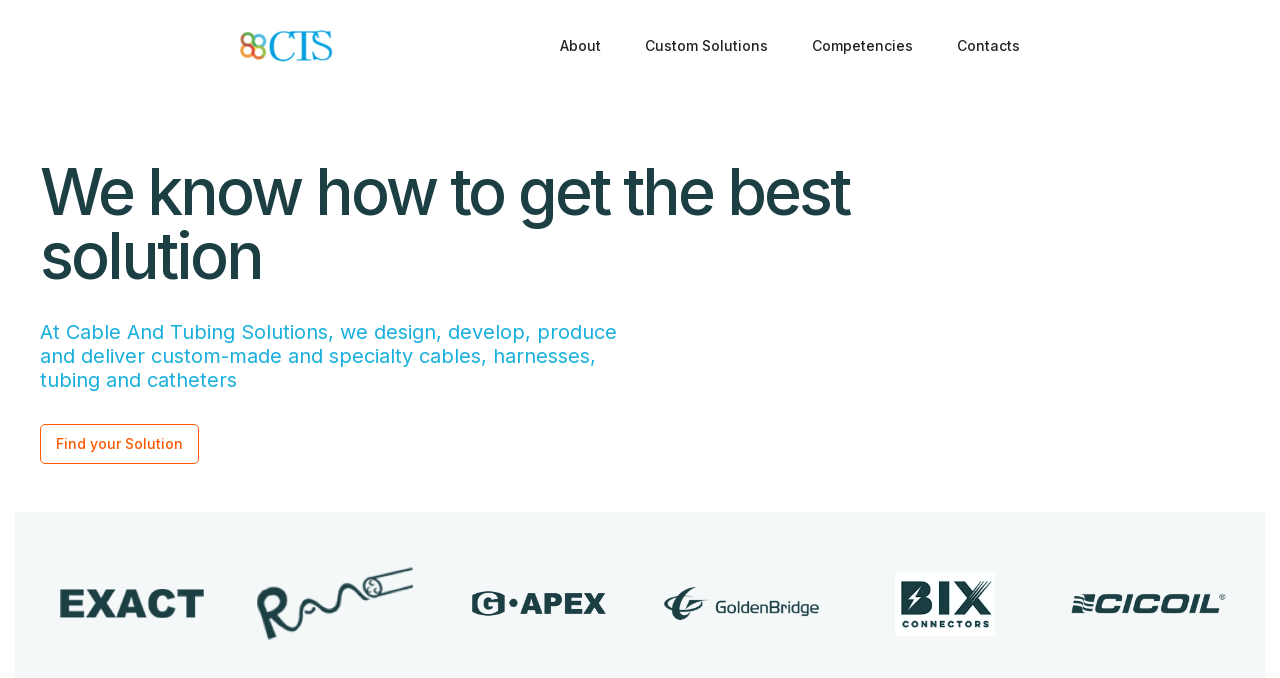

--- FILE ---
content_type: text/html; charset=UTF-8
request_url: http://www.cabletubingsolutions.com/author/admin/
body_size: 36516
content:
<!DOCTYPE html>
<html data-wf-page="64789009502020857f1cb566" data-wf-site="64789009502020857f1cb55b" lang="de-DE"><head><meta charset="utf-8">
<meta content="width=device-width, initial-scale=1" name="viewport">
<link href="https://fonts.googleapis.com" rel="preconnect">
<link href="https://fonts.gstatic.com" rel="preconnect" crossorigin="anonymous">
<script src="https://ajax.googleapis.com/ajax/libs/webfont/1.6.26/webfont.js" type="text/javascript"></script>
<script type="text/javascript">WebFont.load({
google: {
families: ["Inter:regular,500,600"]
}});</script>
<script type="text/javascript">!function(o,c){var n=c.documentElement,t=" w-mod-";n.className+=t+"js",("ontouchstart"in o||o.DocumentTouch&&c instanceof DocumentTouch)&&(n.className+=t+"touch")}(window,document);</script>
<link href="http://www.cabletubingsolutions.com/wp-content/themes/cable-tubing-solutions-2/assets/images/favicon.png?v=1695124015" rel="shortcut icon" type="image/x-icon">
<link href="http://www.cabletubingsolutions.com/wp-content/themes/cable-tubing-solutions-2/assets/images/webclip.png?v=1695124015" rel="apple-touch-icon"><title>admin &#8211; Cable Tubing Solutions</title>
<meta name='robots' content='max-image-preview:large' />
<link rel="alternate" type="application/rss+xml" title="Cable Tubing Solutions &raquo; Beiträge nach admin Feed" href="http://www.cabletubingsolutions.com/author/admin/feed/" />
<script>
window._wpemojiSettings = {"baseUrl":"https:\/\/s.w.org\/images\/core\/emoji\/14.0.0\/72x72\/","ext":".png","svgUrl":"https:\/\/s.w.org\/images\/core\/emoji\/14.0.0\/svg\/","svgExt":".svg","source":{"concatemoji":"http:\/\/www.cabletubingsolutions.com\/wp-includes\/js\/wp-emoji-release.min.js?ver=6.3.1"}};
/*! This file is auto-generated */
!function(i,n){var o,s,e;function c(e){try{var t={supportTests:e,timestamp:(new Date).valueOf()};sessionStorage.setItem(o,JSON.stringify(t))}catch(e){}}function p(e,t,n){e.clearRect(0,0,e.canvas.width,e.canvas.height),e.fillText(t,0,0);var t=new Uint32Array(e.getImageData(0,0,e.canvas.width,e.canvas.height).data),r=(e.clearRect(0,0,e.canvas.width,e.canvas.height),e.fillText(n,0,0),new Uint32Array(e.getImageData(0,0,e.canvas.width,e.canvas.height).data));return t.every(function(e,t){return e===r[t]})}function u(e,t,n){switch(t){case"flag":return n(e,"\ud83c\udff3\ufe0f\u200d\u26a7\ufe0f","\ud83c\udff3\ufe0f\u200b\u26a7\ufe0f")?!1:!n(e,"\ud83c\uddfa\ud83c\uddf3","\ud83c\uddfa\u200b\ud83c\uddf3")&&!n(e,"\ud83c\udff4\udb40\udc67\udb40\udc62\udb40\udc65\udb40\udc6e\udb40\udc67\udb40\udc7f","\ud83c\udff4\u200b\udb40\udc67\u200b\udb40\udc62\u200b\udb40\udc65\u200b\udb40\udc6e\u200b\udb40\udc67\u200b\udb40\udc7f");case"emoji":return!n(e,"\ud83e\udef1\ud83c\udffb\u200d\ud83e\udef2\ud83c\udfff","\ud83e\udef1\ud83c\udffb\u200b\ud83e\udef2\ud83c\udfff")}return!1}function f(e,t,n){var r="undefined"!=typeof WorkerGlobalScope&&self instanceof WorkerGlobalScope?new OffscreenCanvas(300,150):i.createElement("canvas"),a=r.getContext("2d",{willReadFrequently:!0}),o=(a.textBaseline="top",a.font="600 32px Arial",{});return e.forEach(function(e){o[e]=t(a,e,n)}),o}function t(e){var t=i.createElement("script");t.src=e,t.defer=!0,i.head.appendChild(t)}"undefined"!=typeof Promise&&(o="wpEmojiSettingsSupports",s=["flag","emoji"],n.supports={everything:!0,everythingExceptFlag:!0},e=new Promise(function(e){i.addEventListener("DOMContentLoaded",e,{once:!0})}),new Promise(function(t){var n=function(){try{var e=JSON.parse(sessionStorage.getItem(o));if("object"==typeof e&&"number"==typeof e.timestamp&&(new Date).valueOf()<e.timestamp+604800&&"object"==typeof e.supportTests)return e.supportTests}catch(e){}return null}();if(!n){if("undefined"!=typeof Worker&&"undefined"!=typeof OffscreenCanvas&&"undefined"!=typeof URL&&URL.createObjectURL&&"undefined"!=typeof Blob)try{var e="postMessage("+f.toString()+"("+[JSON.stringify(s),u.toString(),p.toString()].join(",")+"));",r=new Blob([e],{type:"text/javascript"}),a=new Worker(URL.createObjectURL(r),{name:"wpTestEmojiSupports"});return void(a.onmessage=function(e){c(n=e.data),a.terminate(),t(n)})}catch(e){}c(n=f(s,u,p))}t(n)}).then(function(e){for(var t in e)n.supports[t]=e[t],n.supports.everything=n.supports.everything&&n.supports[t],"flag"!==t&&(n.supports.everythingExceptFlag=n.supports.everythingExceptFlag&&n.supports[t]);n.supports.everythingExceptFlag=n.supports.everythingExceptFlag&&!n.supports.flag,n.DOMReady=!1,n.readyCallback=function(){n.DOMReady=!0}}).then(function(){return e}).then(function(){var e;n.supports.everything||(n.readyCallback(),(e=n.source||{}).concatemoji?t(e.concatemoji):e.wpemoji&&e.twemoji&&(t(e.twemoji),t(e.wpemoji)))}))}((window,document),window._wpemojiSettings);
</script>
<style>
img.wp-smiley,
img.emoji {
	display: inline !important;
	border: none !important;
	box-shadow: none !important;
	height: 1em !important;
	width: 1em !important;
	margin: 0 0.07em !important;
	vertical-align: -0.1em !important;
	background: none !important;
	padding: 0 !important;
}
</style>
	<link rel='stylesheet' id='normalize-css' href='http://www.cabletubingsolutions.com/wp-content/themes/cable-tubing-solutions-2/assets/css/normalize.css?ver=1695124015' media='all' />
<link rel='stylesheet' id='webflow-css' href='http://www.cabletubingsolutions.com/wp-content/themes/cable-tubing-solutions-2/assets/css/webflow.css?ver=1695124015' media='all' />
<link rel='stylesheet' id='cable-tubing-solutionswebflow-css' href='http://www.cabletubingsolutions.com/wp-content/themes/cable-tubing-solutions-2/assets/css/cable-tubing-solutions.webflow.css?ver=1695124015' media='all' />
<link rel='stylesheet' id='wp-block-library-css' href='http://www.cabletubingsolutions.com/wp-includes/css/dist/block-library/style.min.css?ver=6.3.1' media='all' />
<style id='wp-block-library-theme-inline-css'>
.wp-block-audio figcaption{color:#555;font-size:13px;text-align:center}.is-dark-theme .wp-block-audio figcaption{color:hsla(0,0%,100%,.65)}.wp-block-audio{margin:0 0 1em}.wp-block-code{border:1px solid #ccc;border-radius:4px;font-family:Menlo,Consolas,monaco,monospace;padding:.8em 1em}.wp-block-embed figcaption{color:#555;font-size:13px;text-align:center}.is-dark-theme .wp-block-embed figcaption{color:hsla(0,0%,100%,.65)}.wp-block-embed{margin:0 0 1em}.blocks-gallery-caption{color:#555;font-size:13px;text-align:center}.is-dark-theme .blocks-gallery-caption{color:hsla(0,0%,100%,.65)}.wp-block-image figcaption{color:#555;font-size:13px;text-align:center}.is-dark-theme .wp-block-image figcaption{color:hsla(0,0%,100%,.65)}.wp-block-image{margin:0 0 1em}.wp-block-pullquote{border-bottom:4px solid;border-top:4px solid;color:currentColor;margin-bottom:1.75em}.wp-block-pullquote cite,.wp-block-pullquote footer,.wp-block-pullquote__citation{color:currentColor;font-size:.8125em;font-style:normal;text-transform:uppercase}.wp-block-quote{border-left:.25em solid;margin:0 0 1.75em;padding-left:1em}.wp-block-quote cite,.wp-block-quote footer{color:currentColor;font-size:.8125em;font-style:normal;position:relative}.wp-block-quote.has-text-align-right{border-left:none;border-right:.25em solid;padding-left:0;padding-right:1em}.wp-block-quote.has-text-align-center{border:none;padding-left:0}.wp-block-quote.is-large,.wp-block-quote.is-style-large,.wp-block-quote.is-style-plain{border:none}.wp-block-search .wp-block-search__label{font-weight:700}.wp-block-search__button{border:1px solid #ccc;padding:.375em .625em}:where(.wp-block-group.has-background){padding:1.25em 2.375em}.wp-block-separator.has-css-opacity{opacity:.4}.wp-block-separator{border:none;border-bottom:2px solid;margin-left:auto;margin-right:auto}.wp-block-separator.has-alpha-channel-opacity{opacity:1}.wp-block-separator:not(.is-style-wide):not(.is-style-dots){width:100px}.wp-block-separator.has-background:not(.is-style-dots){border-bottom:none;height:1px}.wp-block-separator.has-background:not(.is-style-wide):not(.is-style-dots){height:2px}.wp-block-table{margin:0 0 1em}.wp-block-table td,.wp-block-table th{word-break:normal}.wp-block-table figcaption{color:#555;font-size:13px;text-align:center}.is-dark-theme .wp-block-table figcaption{color:hsla(0,0%,100%,.65)}.wp-block-video figcaption{color:#555;font-size:13px;text-align:center}.is-dark-theme .wp-block-video figcaption{color:hsla(0,0%,100%,.65)}.wp-block-video{margin:0 0 1em}.wp-block-template-part.has-background{margin-bottom:0;margin-top:0;padding:1.25em 2.375em}
</style>
<style id='classic-theme-styles-inline-css'>
/*! This file is auto-generated */
.wp-block-button__link{color:#fff;background-color:#32373c;border-radius:9999px;box-shadow:none;text-decoration:none;padding:calc(.667em + 2px) calc(1.333em + 2px);font-size:1.125em}.wp-block-file__button{background:#32373c;color:#fff;text-decoration:none}
</style>
<style id='global-styles-inline-css'>
body{--wp--preset--color--black: #000000;--wp--preset--color--cyan-bluish-gray: #abb8c3;--wp--preset--color--white: #ffffff;--wp--preset--color--pale-pink: #f78da7;--wp--preset--color--vivid-red: #cf2e2e;--wp--preset--color--luminous-vivid-orange: #ff6900;--wp--preset--color--luminous-vivid-amber: #fcb900;--wp--preset--color--light-green-cyan: #7bdcb5;--wp--preset--color--vivid-green-cyan: #00d084;--wp--preset--color--pale-cyan-blue: #8ed1fc;--wp--preset--color--vivid-cyan-blue: #0693e3;--wp--preset--color--vivid-purple: #9b51e0;--wp--preset--gradient--vivid-cyan-blue-to-vivid-purple: linear-gradient(135deg,rgba(6,147,227,1) 0%,rgb(155,81,224) 100%);--wp--preset--gradient--light-green-cyan-to-vivid-green-cyan: linear-gradient(135deg,rgb(122,220,180) 0%,rgb(0,208,130) 100%);--wp--preset--gradient--luminous-vivid-amber-to-luminous-vivid-orange: linear-gradient(135deg,rgba(252,185,0,1) 0%,rgba(255,105,0,1) 100%);--wp--preset--gradient--luminous-vivid-orange-to-vivid-red: linear-gradient(135deg,rgba(255,105,0,1) 0%,rgb(207,46,46) 100%);--wp--preset--gradient--very-light-gray-to-cyan-bluish-gray: linear-gradient(135deg,rgb(238,238,238) 0%,rgb(169,184,195) 100%);--wp--preset--gradient--cool-to-warm-spectrum: linear-gradient(135deg,rgb(74,234,220) 0%,rgb(151,120,209) 20%,rgb(207,42,186) 40%,rgb(238,44,130) 60%,rgb(251,105,98) 80%,rgb(254,248,76) 100%);--wp--preset--gradient--blush-light-purple: linear-gradient(135deg,rgb(255,206,236) 0%,rgb(152,150,240) 100%);--wp--preset--gradient--blush-bordeaux: linear-gradient(135deg,rgb(254,205,165) 0%,rgb(254,45,45) 50%,rgb(107,0,62) 100%);--wp--preset--gradient--luminous-dusk: linear-gradient(135deg,rgb(255,203,112) 0%,rgb(199,81,192) 50%,rgb(65,88,208) 100%);--wp--preset--gradient--pale-ocean: linear-gradient(135deg,rgb(255,245,203) 0%,rgb(182,227,212) 50%,rgb(51,167,181) 100%);--wp--preset--gradient--electric-grass: linear-gradient(135deg,rgb(202,248,128) 0%,rgb(113,206,126) 100%);--wp--preset--gradient--midnight: linear-gradient(135deg,rgb(2,3,129) 0%,rgb(40,116,252) 100%);--wp--preset--font-size--small: 13px;--wp--preset--font-size--medium: 20px;--wp--preset--font-size--large: 36px;--wp--preset--font-size--x-large: 42px;--wp--preset--spacing--20: 0.44rem;--wp--preset--spacing--30: 0.67rem;--wp--preset--spacing--40: 1rem;--wp--preset--spacing--50: 1.5rem;--wp--preset--spacing--60: 2.25rem;--wp--preset--spacing--70: 3.38rem;--wp--preset--spacing--80: 5.06rem;--wp--preset--shadow--natural: 6px 6px 9px rgba(0, 0, 0, 0.2);--wp--preset--shadow--deep: 12px 12px 50px rgba(0, 0, 0, 0.4);--wp--preset--shadow--sharp: 6px 6px 0px rgba(0, 0, 0, 0.2);--wp--preset--shadow--outlined: 6px 6px 0px -3px rgba(255, 255, 255, 1), 6px 6px rgba(0, 0, 0, 1);--wp--preset--shadow--crisp: 6px 6px 0px rgba(0, 0, 0, 1);}:where(.is-layout-flex){gap: 0.5em;}:where(.is-layout-grid){gap: 0.5em;}body .is-layout-flow > .alignleft{float: left;margin-inline-start: 0;margin-inline-end: 2em;}body .is-layout-flow > .alignright{float: right;margin-inline-start: 2em;margin-inline-end: 0;}body .is-layout-flow > .aligncenter{margin-left: auto !important;margin-right: auto !important;}body .is-layout-constrained > .alignleft{float: left;margin-inline-start: 0;margin-inline-end: 2em;}body .is-layout-constrained > .alignright{float: right;margin-inline-start: 2em;margin-inline-end: 0;}body .is-layout-constrained > .aligncenter{margin-left: auto !important;margin-right: auto !important;}body .is-layout-constrained > :where(:not(.alignleft):not(.alignright):not(.alignfull)){max-width: var(--wp--style--global--content-size);margin-left: auto !important;margin-right: auto !important;}body .is-layout-constrained > .alignwide{max-width: var(--wp--style--global--wide-size);}body .is-layout-flex{display: flex;}body .is-layout-flex{flex-wrap: wrap;align-items: center;}body .is-layout-flex > *{margin: 0;}body .is-layout-grid{display: grid;}body .is-layout-grid > *{margin: 0;}:where(.wp-block-columns.is-layout-flex){gap: 2em;}:where(.wp-block-columns.is-layout-grid){gap: 2em;}:where(.wp-block-post-template.is-layout-flex){gap: 1.25em;}:where(.wp-block-post-template.is-layout-grid){gap: 1.25em;}.has-black-color{color: var(--wp--preset--color--black) !important;}.has-cyan-bluish-gray-color{color: var(--wp--preset--color--cyan-bluish-gray) !important;}.has-white-color{color: var(--wp--preset--color--white) !important;}.has-pale-pink-color{color: var(--wp--preset--color--pale-pink) !important;}.has-vivid-red-color{color: var(--wp--preset--color--vivid-red) !important;}.has-luminous-vivid-orange-color{color: var(--wp--preset--color--luminous-vivid-orange) !important;}.has-luminous-vivid-amber-color{color: var(--wp--preset--color--luminous-vivid-amber) !important;}.has-light-green-cyan-color{color: var(--wp--preset--color--light-green-cyan) !important;}.has-vivid-green-cyan-color{color: var(--wp--preset--color--vivid-green-cyan) !important;}.has-pale-cyan-blue-color{color: var(--wp--preset--color--pale-cyan-blue) !important;}.has-vivid-cyan-blue-color{color: var(--wp--preset--color--vivid-cyan-blue) !important;}.has-vivid-purple-color{color: var(--wp--preset--color--vivid-purple) !important;}.has-black-background-color{background-color: var(--wp--preset--color--black) !important;}.has-cyan-bluish-gray-background-color{background-color: var(--wp--preset--color--cyan-bluish-gray) !important;}.has-white-background-color{background-color: var(--wp--preset--color--white) !important;}.has-pale-pink-background-color{background-color: var(--wp--preset--color--pale-pink) !important;}.has-vivid-red-background-color{background-color: var(--wp--preset--color--vivid-red) !important;}.has-luminous-vivid-orange-background-color{background-color: var(--wp--preset--color--luminous-vivid-orange) !important;}.has-luminous-vivid-amber-background-color{background-color: var(--wp--preset--color--luminous-vivid-amber) !important;}.has-light-green-cyan-background-color{background-color: var(--wp--preset--color--light-green-cyan) !important;}.has-vivid-green-cyan-background-color{background-color: var(--wp--preset--color--vivid-green-cyan) !important;}.has-pale-cyan-blue-background-color{background-color: var(--wp--preset--color--pale-cyan-blue) !important;}.has-vivid-cyan-blue-background-color{background-color: var(--wp--preset--color--vivid-cyan-blue) !important;}.has-vivid-purple-background-color{background-color: var(--wp--preset--color--vivid-purple) !important;}.has-black-border-color{border-color: var(--wp--preset--color--black) !important;}.has-cyan-bluish-gray-border-color{border-color: var(--wp--preset--color--cyan-bluish-gray) !important;}.has-white-border-color{border-color: var(--wp--preset--color--white) !important;}.has-pale-pink-border-color{border-color: var(--wp--preset--color--pale-pink) !important;}.has-vivid-red-border-color{border-color: var(--wp--preset--color--vivid-red) !important;}.has-luminous-vivid-orange-border-color{border-color: var(--wp--preset--color--luminous-vivid-orange) !important;}.has-luminous-vivid-amber-border-color{border-color: var(--wp--preset--color--luminous-vivid-amber) !important;}.has-light-green-cyan-border-color{border-color: var(--wp--preset--color--light-green-cyan) !important;}.has-vivid-green-cyan-border-color{border-color: var(--wp--preset--color--vivid-green-cyan) !important;}.has-pale-cyan-blue-border-color{border-color: var(--wp--preset--color--pale-cyan-blue) !important;}.has-vivid-cyan-blue-border-color{border-color: var(--wp--preset--color--vivid-cyan-blue) !important;}.has-vivid-purple-border-color{border-color: var(--wp--preset--color--vivid-purple) !important;}.has-vivid-cyan-blue-to-vivid-purple-gradient-background{background: var(--wp--preset--gradient--vivid-cyan-blue-to-vivid-purple) !important;}.has-light-green-cyan-to-vivid-green-cyan-gradient-background{background: var(--wp--preset--gradient--light-green-cyan-to-vivid-green-cyan) !important;}.has-luminous-vivid-amber-to-luminous-vivid-orange-gradient-background{background: var(--wp--preset--gradient--luminous-vivid-amber-to-luminous-vivid-orange) !important;}.has-luminous-vivid-orange-to-vivid-red-gradient-background{background: var(--wp--preset--gradient--luminous-vivid-orange-to-vivid-red) !important;}.has-very-light-gray-to-cyan-bluish-gray-gradient-background{background: var(--wp--preset--gradient--very-light-gray-to-cyan-bluish-gray) !important;}.has-cool-to-warm-spectrum-gradient-background{background: var(--wp--preset--gradient--cool-to-warm-spectrum) !important;}.has-blush-light-purple-gradient-background{background: var(--wp--preset--gradient--blush-light-purple) !important;}.has-blush-bordeaux-gradient-background{background: var(--wp--preset--gradient--blush-bordeaux) !important;}.has-luminous-dusk-gradient-background{background: var(--wp--preset--gradient--luminous-dusk) !important;}.has-pale-ocean-gradient-background{background: var(--wp--preset--gradient--pale-ocean) !important;}.has-electric-grass-gradient-background{background: var(--wp--preset--gradient--electric-grass) !important;}.has-midnight-gradient-background{background: var(--wp--preset--gradient--midnight) !important;}.has-small-font-size{font-size: var(--wp--preset--font-size--small) !important;}.has-medium-font-size{font-size: var(--wp--preset--font-size--medium) !important;}.has-large-font-size{font-size: var(--wp--preset--font-size--large) !important;}.has-x-large-font-size{font-size: var(--wp--preset--font-size--x-large) !important;}
.wp-block-navigation a:where(:not(.wp-element-button)){color: inherit;}
:where(.wp-block-post-template.is-layout-flex){gap: 1.25em;}:where(.wp-block-post-template.is-layout-grid){gap: 1.25em;}
:where(.wp-block-columns.is-layout-flex){gap: 2em;}:where(.wp-block-columns.is-layout-grid){gap: 2em;}
.wp-block-pullquote{font-size: 1.5em;line-height: 1.6;}
</style>
<link rel='stylesheet' id='udesly-common-css' href='http://www.cabletubingsolutions.com/wp-content/plugins/udesly-wp-app/assets/frontend/css/common.css?ver=3.0.0@beta44' media='all' />
<script src='http://www.cabletubingsolutions.com/wp-includes/js/jquery/jquery.min.js?ver=3.7.0' id='jquery-core-js'></script>
<script src='http://www.cabletubingsolutions.com/wp-includes/js/jquery/jquery-migrate.min.js?ver=3.4.1' id='jquery-migrate-js'></script>
<script src='http://www.cabletubingsolutions.com/wp-content/plugins/strato-assistant/js/cookies.js?ver=1694617431' id='strato-assistant-wp-cookies-js'></script>
<link rel="https://api.w.org/" href="http://www.cabletubingsolutions.com/wp-json/" /><link rel="alternate" type="application/json" href="http://www.cabletubingsolutions.com/wp-json/wp/v2/users/1" /><link rel="EditURI" type="application/rsd+xml" title="RSD" href="http://www.cabletubingsolutions.com/xmlrpc.php?rsd" />
<meta name="generator" content="WordPress 6.3.1" />
</head>
<body class="archive author author-admin author-1 wp-embed-responsive">
 
  <div data-animation="default" data-collapse="medium" data-duration="400" data-easing="ease" data-easing2="ease" role="banner" class="navbar w-nav" sym="true">
    <div id="w-node-a6124316-56f3-54e1-7d66-ef2d31844027-89f025f6">
      <nav role="navigation" class="w-nav-menu">
        <a href="http://www.cabletubingsolutions.com/about" class="nav-link w-nav-link" data-text="t3c2336d" data-link="a585238d">About</a>
        <a href="http://www.cabletubingsolutions.com/custom-solutions" class="nav-link-2 w-nav-link" data-text="t25389c2b" data-link="a47bcf6be">Custom Solutions</a>
        <a href="http://www.cabletubingsolutions.com/competencies" class="nav-link-3 w-nav-link" data-text="t1a9d395b" data-link="a10d1e53b">Competencies</a>
        <a href="http://www.cabletubingsolutions.com/contacts" class="nav-link-3 w-nav-link" data-text="tn1df83b8d" data-link="a-21d29fad">Contacts</a>
      </nav>
    </div>
    <div class="w-nav-button">
      <div class="w-icon-nav-menu"></div>
    </div>
    <a href="/" aria-current="page" class="w-inline-block" data-link="a2f"><img src="http://www.cabletubingsolutions.com/wp-content/themes/cable-tubing-solutions-2/assets/images/logo.png" loading="lazy" width="93" alt="" class="image-4" data-img="in2a485a80" srcset=""></a>
  </div>
  <section class="section">
    <div class="container w-container">
      <h1 class="main-heading" data-text="tn7bcc34d6">We know how to get the best solution</h1>
      <div class="text-block" data-text="tn5dec71ee">At Cable And Tubing Solutions, we design, develop, produce and deliver custom-made and specialty cables, harnesses, tubing and catheters</div>
      <a href="#get-in-touch" class="button w-button" data-text="tn1bcfa721" data-link="a-2269772f">Find your Solution</a>
    </div>
  </section>
  <section class="section-2">
    <div class="container w-container">
      <div class="w-row">
        <div class="w-col w-col-2 w-col-tiny-4"><img src="http://www.cabletubingsolutions.com/wp-content/themes/cable-tubing-solutions-2/assets/images/exact.png" loading="lazy" alt="" data-img="i2c257fe0" srcset=""></div>
        <div class="w-col w-col-2 w-col-tiny-4"><img src="http://www.cabletubingsolutions.com/wp-content/themes/cable-tubing-solutions-2/assets/images/randmedical.png" loading="lazy" alt="" data-img="in1250a353" srcset=""></div>
        <div class="w-col w-col-2 w-col-tiny-4"><img src="http://www.cabletubingsolutions.com/wp-content/themes/cable-tubing-solutions-2/assets/images/g-apex.png" loading="lazy" alt="" data-img="i6b1dfd9d" srcset=""></div>
        <div class="w-col w-col-2 w-col-tiny-4"><img src="http://www.cabletubingsolutions.com/wp-content/themes/cable-tubing-solutions-2/assets/images/golden-bridge.png" loading="lazy" alt="" data-img="i38aa24ae" srcset=""></div>
        <div class="w-col w-col-2 w-col-tiny-4"><img src="http://www.cabletubingsolutions.com/wp-content/themes/cable-tubing-solutions-2/assets/images/bix.png" loading="lazy" alt="" data-img="in1bc5958e" srcset=""></div>
        <div class="w-col w-col-2 w-col-tiny-4"><img src="http://www.cabletubingsolutions.com/wp-content/themes/cable-tubing-solutions-2/assets/images/cicoil.png" loading="lazy" alt="" data-img="in4f75bb6" srcset=""></div>
      </div>
    </div>
  </section>
  <section class="section-3">
    <div class="container w-container">
      <div class="columns w-row">
        <div class="w-col w-col-4">
          <h3 class="marginal-headline" data-text="t3c2336d">About</h3>
        </div>
        <div class="w-col w-col-8">
          <p class="paragraph" data-textarea="tan71add5e8">At Cable And Tubing Solutions, we design, develop, produce and deliver custom-made and specialty cables, harnesses, tubing and catheters<br>We are very different from a catalog distributor. We see ourselves as a design-in distributor, a specialist for customer-defined solutions with a belly-load of suppliers.</p>
        </div>
      </div>
    </div>
  </section>
  <section class="section-5">
    <div class="container w-container">
      <div class="w-row">
        <div class="w-col w-col-4">
          <h3 class="marginal-headline" data-text="tn2d422d1f">What we do</h3>
        </div>
        <div class="w-col w-col-8">
          <div class="infobox"><img src="http://www.cabletubingsolutions.com/wp-content/themes/cable-tubing-solutions-2/assets/images/specific.svg" loading="lazy" alt="" data-img="i49e1cc2" srcset="">
            <div class="w-layout-grid grid-2">
              <h4 class="info-headline" data-textarea="tan6e63decc"><strong>Application specific consulting</strong></h4>
              <p class="paragraph-small" data-text="tn300d36a3">Understanding of the application is the key for success. We work with the engineers to be able to offer the best suitable product based on their input. We are only successful if the customer has real benefit from us.</p>
            </div>
          </div>
          <div class="infobox"><img src="http://www.cabletubingsolutions.com/wp-content/themes/cable-tubing-solutions-2/assets/images/project-management.svg" loading="lazy" alt="" data-img="in2bcdaff9" srcset="">
            <div class="w-layout-grid grid-2">
              <h4 class="info-headline" data-text="tn25e19c16">Project Management</h4>
              <p class="paragraph-small" data-text="t264ee4b2">During project development, we not only collaborate with specialist engineering teams, but also with groups or departments who seek a functional solution to a practical or market problem.</p>
            </div>
          </div>
          <div class="infobox"><img src="http://www.cabletubingsolutions.com/wp-content/themes/cable-tubing-solutions-2/assets/images/centralized-logistics.svg" loading="lazy" alt="" data-img="in7cb3a19" srcset="">
            <div class="w-layout-grid grid-2">
              <h4 class="info-headline" data-textarea="tan7b3b73e3"><strong>Centralized European Logistics</strong></h4>
              <p class="paragraph-small" data-text="t11d2130b">Our goods are received from our manufacturers and assembly units, customs cleared where necessary, stored and subsequently shipped to our European customers, Duty-Paid and invoiced in Euros and Dollars.</p>
            </div>
          </div>
        </div>
      </div>
    </div>
  </section>
  <section class="section-4">
    <div class="container w-container">
      <h1 class="display-heading" data-text="t25389c2b">Custom Solutions</h1>
      <div class="marginal-headline" data-text="tn3a0fd25f">We offer custom solutions for special requirements besides standard products.</div>
      <div class="w-layout-grid grid">
        <a href="http://www.cabletubingsolutions.com/custom-cables" class="link-block-6 w-inline-block" data-link="a-2ba6d64e">
          <header id="w-node-_9de4fec3-fa92-2ef1-cf0d-f356876ab8a1-7f1cb566"><img src="http://www.cabletubingsolutions.com/wp-content/themes/cable-tubing-solutions-2/assets/images/custom-cable.jpg" loading="lazy" sizes="(max-width: 479px) 93vw, 100vw" srcset="http://www.cabletubingsolutions.com/wp-content/themes/cable-tubing-solutions-2/assets/images/custom-cable-p-500.jpg 500w, http://www.cabletubingsolutions.com/wp-content/themes/cable-tubing-solutions-2/assets/images/custom-cable-p-800.jpg 800w, http://www.cabletubingsolutions.com/wp-content/themes/cable-tubing-solutions-2/assets/images/custom-cable-p-1080.jpg 1080w, http://www.cabletubingsolutions.com/wp-content/themes/cable-tubing-solutions-2/assets/images/custom-cable-p-1600.jpg 1600w, http://www.cabletubingsolutions.com/wp-content/themes/cable-tubing-solutions-2/assets/images/custom-cable.jpg 2000w, " alt="" data-img="i108db76e">
            <div class="image-text" data-text="t1dac4365">Custom Cables</div>
          </header>
        </a>
        <a href="http://www.cabletubingsolutions.com/cable-assemblies" class="link-block-5 w-inline-block" data-link="a629d494">
          <div id="w-node-_6ad5c459-6daf-a492-8b38-ff9961ad05c3-7f1cb566"><img src="http://www.cabletubingsolutions.com/wp-content/themes/cable-tubing-solutions-2/assets/images/screen-shot-2020-01-15-at-7.41.27-PM-768x636.png" loading="lazy" sizes="(max-width: 479px) 93vw, (max-width: 767px) 100vw, 768px" srcset="http://www.cabletubingsolutions.com/wp-content/themes/cable-tubing-solutions-2/assets/images/screen-shot-2020-01-15-at-7.41.27-PM-768x636-p-500.png 500w, http://www.cabletubingsolutions.com/wp-content/themes/cable-tubing-solutions-2/assets/images/screen-shot-2020-01-15-at-7.41.27-PM-768x636.png 768w, " alt="" class="image100" data-img="i2520104b">
            <div class="image-text" data-text="tn44dd1ef9">Cable Assemblies</div>
          </div>
        </a>
        <a href="http://www.cabletubingsolutions.com/medical-tubing-and-catheters" class="link-block-4 w-inline-block" data-link="a-24607b01">
          <div id="w-node-_008598b9-57f5-7bf8-1e16-6a89654c65b6-7f1cb566"><img src="http://www.cabletubingsolutions.com/wp-content/themes/cable-tubing-solutions-2/assets/images/b1f8057ac5ad33f_1.jpg" loading="lazy" sizes="(max-width: 479px) 93vw, (max-width: 960px) 100vw, 960px" srcset="http://www.cabletubingsolutions.com/wp-content/themes/cable-tubing-solutions-2/assets/images/b1f8057ac5ad33f_1-p-500.jpg 500w, http://www.cabletubingsolutions.com/wp-content/themes/cable-tubing-solutions-2/assets/images/b1f8057ac5ad33f_1-p-800.jpg 800w, http://www.cabletubingsolutions.com/wp-content/themes/cable-tubing-solutions-2/assets/images/b1f8057ac5ad33f_1.jpg 960w, " alt="" class="image100" data-img="i589c9aec">
            <div class="image-text" data-text="tn3f0c8614">Medical Tubing and Catheters</div>
          </div>
        </a>
        <a href="http://www.cabletubingsolutions.com/electric-connectors" class="link-block-3 w-inline-block" data-link="a37c9e876">
          <div id="w-node-_8ee21f94-bbbd-e79f-9336-78fcab068bbb-7f1cb566"><img src="http://www.cabletubingsolutions.com/wp-content/themes/cable-tubing-solutions-2/assets/images/eaa617_1b9338334a004ecfade197f873cf1774_mv2_d_3241_2160_s_2-768x511_1.png" loading="lazy" sizes="(max-width: 479px) 93vw, (max-width: 767px) 100vw, 768px" srcset="http://www.cabletubingsolutions.com/wp-content/themes/cable-tubing-solutions-2/assets/images/eaa617_1b9338334a004ecfade197f873cf1774_mv2_d_3241_2160_s_2-768x511_1-p-500.png 500w, http://www.cabletubingsolutions.com/wp-content/themes/cable-tubing-solutions-2/assets/images/eaa617_1b9338334a004ecfade197f873cf1774_mv2_d_3241_2160_s_2-768x511_1.png 768w, " alt="" class="image100" data-img="in4f2e3637">
            <div id="w-node-_70f05783-7c21-ce13-16fa-569f25e76375-7f1cb566" class="image-text" data-text="t69b278a9">Electric Connectors</div>
          </div>
        </a>
      </div>
    </div>
  </section>
  <section class="section-6">
    <div class="container w-container">
      <div class="w-row">
        <div class="w-col w-col-4">
          <h3 class="marginal-headline" data-text="t7b32c09">Your Benefits</h3>
        </div>
        <div class="w-col w-col-8">
          <div class="w-layout-grid grid-3">
            <div id="w-node-_93539348-d9b8-c296-24c3-eebc910f90d1-7f1cb566" class="div-block">
              <div class="display-number" data-text="t601">01</div>
              <div class="text-block-2" data-text="tn27f902b9">Cable Tubing Solutions is a One Stop Shop</div>
            </div>
            <div id="w-node-_047c29c5-8509-8e44-6887-0e9a4b6fddba-7f1cb566" class="div-block">
              <div class="display-number" data-text="t602">02</div>
              <div class="text-block-2" data-text="tn4e2309b8">We support you throughout the entire product cycle</div>
            </div>
            <div id="w-node-_178a4139-5574-5472-1310-2368a1aa3183-7f1cb566" class="div-block">
              <div class="display-number" data-text="t603">03</div>
              <div class="text-block-2" data-text="t5d07eb0a">We have decades of collaboration with our suppliers</div>
            </div>
            <div id="w-node-_1dcb0f7a-9e76-753b-1805-36d9e60fae1b-7f1cb566" class="div-block">
              <div class="display-number" data-text="t604">04</div>
              <div class="text-block-2" data-text="t7f07c582">We devolope the solution with you, the customer</div>
            </div>
          </div>
        </div>
      </div>
    </div>
  </section>
  <section id="get-in-touch" class="section-7" sym="true">
    <div class="container w-container">
      <div class="w-row">
        <div class="w-col w-col-4">
          <h3 class="marginal-headline" data-text="tn53f399f2">Get in Touch</h3>
        </div>
        <div class="w-col w-col-8">
          <p class="paragraph" data-text="tn7e8f634c">You are looking for a strong partner for your production challenge? Contact us and let's find a solution together!</p>
          <div class="w-form">
            <form id="wf-form-Contact" name="wf-form-Contact" data-name="Contact" method="get" data-wf-page-id="64789009502020857f1cb566" data-wf-element-id="5446a135-e2af-8c01-b453-ba0ca46b53f9" data-ajax-action="contact"><input type="text" class="text-field w-input" maxlength="256" name="contact[name-]" data-name="Name 2" placeholder="Your Name" id="name-2"><input type="email" class="text-field-2 w-input" maxlength="256" name="contact[email]" data-name="Email 2" placeholder="Your E-Mail" id="email-2" required=""><input type="text" class="text-field-3 w-input" maxlength="256" name="contact[message-]" data-name="Message 2" placeholder="Your Message" id="Message-2" required=""><input type="submit" value="Submit" data-wait="Please wait..." class="button button-solid w-button"><div style="position: relative; overflow: hidden;" aria-hidden="true">
	<div style="position: absolute; left: 40000px">
		<input type="checkbox" name="contact_me_by_fax_only" value="1" tabindex="-1" autocomplete="nope" autofill="off"/>
	</div>
</div>
</form>
            <div class="w-form-done">
              <div data-text="t5a0ea5a1">Thank you! Your submission has been received!</div>
            </div>
            <div class="w-form-fail">
              <div data-text="tn7c112e99">Oops! Something went wrong while submitting the form.</div>
            </div>
          </div>
        </div>
      </div>
    </div>
  </section>
  <div id="w-node-_09119b1e-2f65-b729-54ec-991d955ba48d-955ba48d" class="w-layout-layout quick-stack-9 wf-layout-layout" sym="true">
    <div id="w-node-_09119b1e-2f65-b729-54ec-991d955ba48e-955ba48d" class="w-layout-cell"><img src="http://www.cabletubingsolutions.com/wp-content/themes/cable-tubing-solutions-2/assets/images/logo.png" loading="lazy" width="70" alt="" data-img="in2a485a80" srcset=""></div>
    <div id="w-node-_09119b1e-2f65-b729-54ec-991d955ba490-955ba48d" class="w-layout-cell">
      <h1 class="small-head-blue" data-text="t1ed033d4">Address</h1>
      <div data-textarea="tan5f35d499">Hinter der Schmiede 10<br>DE-72401 Haigerloch<br>Germany</div>
    </div>
    <div id="w-node-_09119b1e-2f65-b729-54ec-991d955ba499-955ba48d" class="w-layout-cell">
      <h1 class="small-head-blue" data-text="tn64104400">Contact</h1>
      <div data-textarea="ta6289c24b">+49 (0) 7474 2782<br>info@cabletubingsolutions.com</div>
    </div>
    <div id="w-node-_09119b1e-2f65-b729-54ec-991d955ba4a0-955ba48d" class="w-layout-cell cell-20">
      <a href="http://www.cabletubingsolutions.com/imprint" class="w-inline-block" data-link="a72ce3c09">
        <div class="text-block-7" data-text="tn29f92c17">Imprint</div>
      </a>
    </div>
  </div>
  
  <script type="text/javascript">var $ = window.jQuery;</script><script src="http://www.cabletubingsolutions.com/wp-content/themes/cable-tubing-solutions-2/assets/js/webflow.js?v=1695124015" type="text/javascript"></script><script id='udesly-frontend-js-extra'>
var udesly_frontend_options = {"plugins":{"woocommerce":false},"wp":{"ajax_url":"http:\/\/www.cabletubingsolutions.com\/wp-admin\/admin-ajax.php","lifespan":86400}};
</script>
<script type="module" src="http://www.cabletubingsolutions.com/wp-content/plugins/udesly-wp-app/assets/frontend/js/udesly-frontend-scripts.js?ver=3.0.0@beta44"></script>    </body>
</html>
 

--- FILE ---
content_type: text/css
request_url: http://www.cabletubingsolutions.com/wp-content/themes/cable-tubing-solutions-2/assets/css/cable-tubing-solutions.webflow.css?ver=1695124015
body_size: 35734
content:
.w-layout-grid {
  grid-row-gap: 16px;
  grid-column-gap: 16px;
  grid-template-rows: auto auto;
  grid-template-columns: 1fr 1fr;
  grid-auto-columns: 1fr;
  display: grid;
}

.w-layout-layout {
  grid-row-gap: 20px;
  grid-column-gap: 20px;
  grid-auto-columns: 1fr;
  justify-content: center;
  padding: 20px;
}

.w-layout-cell {
  flex-direction: column;
  justify-content: flex-start;
  align-items: flex-start;
  display: flex;
}

.w-layout-blockcontainer {
  max-width: 940px;
  margin-left: auto;
  margin-right: auto;
  display: block;
}

@media screen and (max-width: 991px) {
  .w-layout-blockcontainer {
    max-width: 728px;
  }
}

@media screen and (max-width: 767px) {
  .w-layout-blockcontainer {
    max-width: none;
  }
}

h3 {
  margin-top: 20px;
  margin-bottom: 10px;
  font-size: 24px;
  font-weight: bold;
  line-height: 30px;
}

a {
  color: #19b0dd;
  font-weight: 500;
  text-decoration: none;
}

.text-block {
  width: 50%;
  color: #19b0dd;
  margin-bottom: 2rem;
  font-family: Inter, sans-serif;
  font-size: 1.25rem;
  line-height: 1.5rem;
}

.grid {
  grid-template-areas: "Area";
  margin-top: 3rem;
}

.section {
  width: auto;
  height: auto;
  align-items: center;
  padding-top: 3rem;
  padding-bottom: 3rem;
  display: flex;
}

.container {
  height: auto;
  max-width: 1200px;
  object-fit: fill;
}

.main-heading {
  width: 75%;
  color: #1c3f44;
  letter-spacing: -3px;
  -webkit-text-stroke-color: #1c3f44;
  margin-bottom: 2rem;
  font-family: Inter, sans-serif;
  font-size: 4rem;
  font-weight: 500;
  line-height: 4rem;
}

.section-2 {
  background-color: #f4f8f9;
  margin-left: 15px;
  margin-right: 15px;
}

.button {
  color: #ff5800;
  background-color: rgba(0, 0, 0, 0);
  border: 1px solid #ff5800;
  border-radius: 5px;
  font-family: Inter, sans-serif;
  font-weight: 500;
}

.button.button-solid {
  color: #f4f8f9;
  background-color: #19b0dd;
  padding-left: 2.5rem;
  padding-right: 2.5rem;
}

.heading-2 {
  color: #19b0dd;
  margin-top: 0;
  font-family: Inter, sans-serif;
  font-size: 1.5rem;
  font-weight: 500;
  line-height: 1.75rem;
}

.marginal-headline {
  color: #19b0dd;
  -webkit-text-stroke-color: #19b0dd;
  margin-top: 0;
  font-family: Inter, sans-serif;
  font-size: 1.5rem;
  font-weight: 500;
}

.columns {
  margin-top: 20px;
  margin-bottom: 20px;
}

.paragraph {
  color: #4f727d;
  -webkit-text-stroke-color: #4f727d;
  padding-bottom: 2rem;
  font-family: Inter, sans-serif;
  font-size: 2rem;
  font-weight: 400;
  line-height: 2.6rem;
}

.section-3 {
  color: #4f727d;
  margin-top: 0;
  margin-bottom: 0;
  padding-top: 4rem;
  padding-bottom: 4rem;
}

.heading-4 {
  color: #19b0dd;
  font-family: Inter, sans-serif;
  font-weight: 500;
}

.infobox {
  background-color: #f4f8f9;
  margin-bottom: 1.5rem;
  margin-left: auto;
  margin-right: auto;
  padding: 2.5rem 2rem;
  text-decoration: none;
}

.infobox:hover {
  background-color: #f4f8f9;
}

.bold-text {
  font-size: 1.125rem;
  display: inline;
}

.column {
  align-items: flex-start;
  margin-top: 0;
  padding-left: 0;
  padding-right: 0;
  display: block;
}

.heading-5 {
  margin-top: 0;
  margin-bottom: 0;
}

.info-headline {
  color: #ff5800;
  margin-top: 0;
  margin-bottom: 0;
  font-family: Inter, sans-serif;
  font-size: 1.125rem;
  font-weight: 600;
}

.columns-2 {
  margin-top: 2rem;
}

.paragraph-small {
  color: #1c282c;
  margin-bottom: 2rem;
  font-family: Inter, sans-serif;
  font-size: 1rem;
  line-height: 1.75rem;
  text-decoration: none;
}

.paragraph-small.inline {
  display: inline-block;
}

.paragraph-small.inline.card {
  margin-bottom: 0;
  display: inline-block;
}

.paragraph-small.no-margin {
  margin-bottom: 0;
  margin-left: 0;
  display: inline;
}

.paragraph-small.width66 {
  width: 66%;
  margin-top: 2rem;
}

.grid-2 {
  grid-template-rows: auto;
  grid-template-columns: 1fr 2fr;
  grid-auto-flow: row;
  margin-top: 1.75rem;
}

.display-heading {
  color: #19b0dd;
  letter-spacing: -2px;
  margin-bottom: 3rem;
  font-family: Inter, sans-serif;
  font-size: 4rem;
  font-weight: 500;
  line-height: 4rem;
}

.display-heading.heading-centered {
  text-align: center;
}

.display-heading.small-display {
  font-size: 2rem;
  line-height: 2rem;
}

.section-4 {
  background-color: #f4f8f9;
  padding-top: 5rem;
  padding-bottom: 5rem;
}

.image-text {
  color: #ff5800;
  text-align: right;
  padding-top: .5rem;
  padding-right: 2rem;
  font-family: Inter, sans-serif;
  font-size: 1rem;
  font-weight: 500;
}

.background-image {
  height: 20rem;
  background-image: url('../images/cableassemblies7.png');
  background-position: 50%;
  background-repeat: no-repeat;
  background-size: cover;
}

.section-5 {
  padding-top: 4rem;
  padding-bottom: 4rem;
}

.section-6 {
  padding-top: 6rem;
  padding-bottom: 6rem;
}

.div-block {
  background-color: #f4f8f9;
  margin-top: 0;
  margin-bottom: 0;
  padding: 1rem 2rem 2rem;
}

.display-number {
  color: #ff5800;
  margin-top: -30px;
  margin-bottom: 30px;
  padding-top: 0;
  padding-bottom: 2.4rem;
  font-family: Inter, sans-serif;
  font-size: 5rem;
  font-weight: 500;
}

.display-number.display-number-small {
  margin-top: 0;
  padding-bottom: 2rem;
  font-size: 3.5rem;
}

.text-block-2 {
  font-family: Inter, sans-serif;
  font-size: 1.25rem;
  line-height: 1.5rem;
}

.grid-3 {
  grid-column-gap: 20px;
  grid-row-gap: 50px;
}

.section-7 {
  background-color: #f4f8f9;
  padding-top: 4rem;
  padding-bottom: 4rem;
}

.text-field {
  color: #ff5800;
  padding: 2rem;
  font-family: Inter, sans-serif;
  font-weight: 500;
}

.text-field-2, .text-field-3 {
  padding: 2rem;
  font-family: Inter, sans-serif;
  font-weight: 500;
}

.container-2 {
  background-color: #f4f8f9;
  padding: 3rem;
}

.medium-heading {
  color: #19b0dd;
  margin-bottom: 2rem;
  font-family: Inter, sans-serif;
  font-weight: 500;
}

.cell {
  justify-content: center;
}

.image {
  border-radius: 100%;
  margin-bottom: 1rem;
}

.text-block-3 {
  color: #ff5800;
  text-align: center;
  font-family: Inter, sans-serif;
  font-size: 1rem;
  font-weight: 600;
}

.cell-2, .cell-3, .cell-4, .cell-5, .cell-6 {
  align-items: center;
}

.quick-stack, .quick-stack-2 {
  padding-left: 0;
  padding-right: 0;
}

.section-8 {
  padding-top: 3rem;
  padding-bottom: 3rem;
}

.callout-box {
  background-color: #f4f8f9;
  margin: 3rem;
  padding: 5rem;
}

.visitenkarte {
  background-color: #fff;
  padding: 8rem 4rem 4rem;
  display: block;
}

.cell-8, .cell-9, .cell-10 {
  background-color: #fff;
}

.heading-7 {
  color: #19b0dd;
  background-color: rgba(0, 0, 0, 0);
  margin-bottom: .25rem;
  font-family: Inter, sans-serif;
  font-size: 1.75rem;
  font-weight: 500;
}

.text-block-4 {
  color: #ff5800;
  letter-spacing: 2px;
  text-transform: uppercase;
  margin-bottom: 2rem;
  font-family: Inter, sans-serif;
  font-size: 1rem;
  font-weight: 600;
}

.image-2 {
  padding-right: 1rem;
  display: inline-block;
  position: static;
}

.text-block-5 {
  font-family: Inter, sans-serif;
  display: inline-block;
}

.div-block-2, .div-block-3 {
  margin-bottom: .5rem;
}

.text-block-6 {
  color: #ff5800;
  text-transform: uppercase;
  font-family: Inter, sans-serif;
  font-size: 1rem;
  font-weight: 600;
  display: inline-block;
}

.text-block-6.capital {
  padding-left: 1rem;
}

.capital {
  color: #ff5800;
  letter-spacing: 2px;
  font-size: 1rem;
}

.cell-11 {
  padding-bottom: 9px;
}

.quick-stack-3 {
  grid-column-gap: 1rem;
  grid-row-gap: 4rem;
}

.cell-12 {
  justify-content: center;
  align-items: flex-start;
}

.cell-13, .cell-14 {
  justify-content: center;
}

.quick-stack-4, .quick-stack-5, .quick-stack-6 {
  padding-top: 2rem;
  padding-bottom: 2rem;
}

.advantage-cell-up {
  border-bottom: 0 #d3e4e9;
  border-right: 1px solid #d3e4e9;
  padding: 1rem;
}

.advantage-cell-up.advantage-cell-end {
  border-right-width: 0;
}

.quick-stack-7 {
  grid-column-gap: 0px;
  grid-row-gap: 0px;
  margin-top: 3rem;
}

.advantages-cell-down {
  border-right: 1px solid #d3e4e9;
  padding: 3em 1rem 1rem;
}

.advantages-cell-down.advantages-cell-down-end {
  border-right-width: 0;
}

.navbar {
  grid-column-gap: 16px;
  grid-row-gap: 16px;
  background-color: rgba(0, 0, 0, 0);
  flex-flow: row-reverse;
  grid-template: "."
  / 1fr 1fr;
  grid-auto-columns: 1fr;
  align-content: center;
  justify-content: space-between;
  align-items: center;
  margin-top: 1rem;
  margin-bottom: 1rem;
  padding-left: 2rem;
  padding-right: 2rem;
  display: flex;
}

.brand {
  -webkit-text-fill-color: inherit;
  background-image: url('../images/logo.png');
  background-position: 50%;
  background-repeat: no-repeat;
  background-size: contain;
  background-attachment: scroll;
  background-clip: border-box;
}

.nav-link, .nav-link-2, .nav-link-3 {
  font-family: Inter, sans-serif;
}

.quick-stack-8 {
  margin: 2rem 3rem;
}

.small-head {
  color: #1c282c;
  font-family: Inter, sans-serif;
  font-size: 1rem;
  font-weight: 600;
}

.small-head.small-head-blue {
  color: #19b0dd;
}

.image-3 {
  display: block;
}

.cell-15 {
  justify-content: flex-end;
  display: flex;
}

.icon {
  padding-right: 1rem;
  display: inline;
}

.section-9 {
  padding-top: 2rem;
  padding-bottom: 2rem;
}

.cell-16 {
  flex-direction: column;
}

.link-block {
  text-transform: none;
  white-space: normal;
  text-decoration: none;
}

.link-block-2, .link-block-3, .link-block-4, .link-block-5, .link-block-6, .link-block-7 {
  text-decoration: none;
}

.small-head-blue {
  color: #19b0dd;
  margin-top: 0;
  font-family: Inter, sans-serif;
  font-size: 1rem;
  font-weight: 500;
}

.quick-stack-9 {
  background-color: #f4f8f9;
}

.image-4 {
  margin-top: auto;
  margin-bottom: auto;
  display: inline-block;
}

.link-block-8 {
  text-decoration: none;
}

.imagedescription {
  color: #ff5800;
  text-align: left;
  margin-top: 1rem;
  margin-bottom: 2rem;
  font-family: Inter, sans-serif;
  font-size: 1rem;
  line-height: 1.75rem;
  display: block;
}

.imagedescription.inline {
  display: inline-block;
}

.imagedescription.no-margin {
  margin-bottom: 0;
  margin-left: 0;
  display: inline;
}

.productscell {
  border-bottom: 0 #d3e4e9;
  border-right: 1px #d3e4e9;
  justify-content: center;
  padding: 1rem;
}

.productscell.advantage-cell-end {
  border-right-width: 0;
}

.image-5, .image-6, .image-7, .image100 {
  width: 100%;
}

.link-block-9, .link-block-10 {
  display: block;
}

.cell-17, .cell-18, .cell-19 {
  align-items: flex-end;
}

.container-4 {
  max-width: 1200px;
}

.cell-20 {
  justify-content: flex-end;
  align-items: flex-end;
  font-weight: 400;
}

.text-block-7 {
  font-family: Inter, sans-serif;
}

.paragraph-2 {
  font-family: Inter, sans-serif;
  font-size: 1rem;
  line-height: 25px;
}

.container-5 {
  margin-bottom: 55px;
}

@media screen and (max-width: 479px) {
  .text-block {
    width: 100%;
  }

  .grid {
    grid-template-columns: 1fr;
  }

  .section {
    padding-left: 1rem;
    padding-right: 1rem;
  }

  .main-heading {
    width: 100%;
    font-size: 3rem;
    line-height: 3rem;
  }

  .marginal-headline {
    font-size: 1.25rem;
  }

  .paragraph {
    font-size: 1rem;
    line-height: 1.5rem;
  }

  .grid-2 {
    grid-template-columns: 1fr;
  }

  .display-heading {
    font-size: 2rem;
  }

  .section-4 {
    padding-left: 1rem;
    padding-right: 1rem;
  }

  .grid-3 {
    grid-template-columns: 1fr;
    padding-top: 3rem;
  }

  .callout-box {
    margin: 1rem;
    padding: 2rem 1rem;
  }

  .visitenkarte {
    padding: 3rem 1rem 2rem;
  }

  .quick-stack-8 {
    margin-left: 1rem;
    margin-right: 1rem;
  }

  .container-3 {
    padding-left: 1rem;
    padding-right: 1rem;
  }

  .quick-stack-10 {
    padding-left: 1rem;
  }
}

#w-node-_9de4fec3-fa92-2ef1-cf0d-f356876ab8a1-7f1cb566, #w-node-_6ad5c459-6daf-a492-8b38-ff9961ad05c3-7f1cb566, #w-node-_008598b9-57f5-7bf8-1e16-6a89654c65b6-7f1cb566, #w-node-_8ee21f94-bbbd-e79f-9336-78fcab068bbb-7f1cb566, #w-node-_93539348-d9b8-c296-24c3-eebc910f90d1-7f1cb566, #w-node-_047c29c5-8509-8e44-6887-0e9a4b6fddba-7f1cb566, #w-node-_178a4139-5574-5472-1310-2368a1aa3183-7f1cb566, #w-node-_1dcb0f7a-9e76-753b-1805-36d9e60fae1b-7f1cb566 {
  grid-area: span 1 / span 1 / span 1 / span 1;
}

#w-node-_09119b1e-2f65-b729-54ec-991d955ba48d-955ba48d {
  grid-template-rows: auto;
  grid-template-columns: 1fr 1fr 1fr 1fr;
}

#w-node-_09119b1e-2f65-b729-54ec-991d955ba48e-955ba48d, #w-node-_09119b1e-2f65-b729-54ec-991d955ba490-955ba48d, #w-node-_09119b1e-2f65-b729-54ec-991d955ba499-955ba48d, #w-node-_09119b1e-2f65-b729-54ec-991d955ba4a0-955ba48d, #w-node-a6124316-56f3-54e1-7d66-ef2d31844027-89f025f6 {
  grid-area: span 1 / span 1 / span 1 / span 1;
}

#w-node-_0c1ba360-4eb5-f227-d735-1560cfe0a688-68c03ed8 {
  grid-template-rows: auto;
  grid-template-columns: 1fr 1fr;
}

#w-node-_0c1ba360-4eb5-f227-d735-1560cfe0a689-68c03ed8, #w-node-_0c1ba360-4eb5-f227-d735-1560cfe0a68a-68c03ed8 {
  grid-area: span 1 / span 1 / span 1 / span 1;
}

#w-node-_4250840b-431f-f3e9-0f39-a02d59dae658-68c03ed8 {
  grid-template-rows: auto;
  grid-template-columns: 1fr 1fr 1fr 1fr 1fr;
}

#w-node-_6f848fd6-9f27-e4e1-8cc7-759849502429-68c03ed8, #w-node-_03999dd3-687c-bf92-b0f2-374b546dc0a1-68c03ed8, #w-node-cae661fb-5edb-63bb-a9ab-38b8c49a810a-68c03ed8, #w-node-_04e3cb19-2897-9507-0eb3-812b5fafb178-68c03ed8, #w-node-_8d86c2f2-050e-6f08-59ed-220c517623b4-68c03ed8 {
  grid-area: span 1 / span 1 / span 1 / span 1;
}

#w-node-_4e12e4c1-4743-4add-2a07-ae70cdd84096-68c03ed8 {
  grid-template-rows: auto auto;
  grid-template-columns: 1fr 1fr;
}

#w-node-c337eba5-bde7-6047-a8ee-dada07fcbf92-68c03ed8, #w-node-f7a497df-18a4-6e87-f3c8-a76335354cf1-68c03ed8, #w-node-_9bf8eb99-b00f-72c0-e328-4b27d6de06e9-68c03ed8, #w-node-_43260adb-d00b-8203-51c2-27efe664fa8b-68c03ed8 {
  grid-area: span 1 / span 1 / span 1 / span 1;
}

#w-node-_53508fba-d567-8037-c247-62868c1fee8e-a287e13e {
  grid-template-rows: auto auto;
  grid-template-columns: 1fr 1fr;
}

#w-node-ca528b9e-1817-774a-811f-cdb848fe9269-a287e13e, #w-node-_92ed9199-7d2d-eb4a-241b-a0fe587f0e6b-a287e13e, #w-node-_056b2680-a671-314d-fea0-d3b00c6fd85e-a287e13e, #w-node-_2d0c2101-1482-3ef1-67cd-851abf4438c9-a287e13e {
  grid-area: span 1 / span 1 / span 1 / span 1;
}

#w-node-_53508fba-d567-8037-c247-62868c1fee8e-d6696dd9 {
  grid-template-rows: auto auto;
  grid-template-columns: 1fr 1fr;
}

#w-node-ca528b9e-1817-774a-811f-cdb848fe9269-d6696dd9, #w-node-_92ed9199-7d2d-eb4a-241b-a0fe587f0e6b-d6696dd9, #w-node-_056b2680-a671-314d-fea0-d3b00c6fd85e-d6696dd9, #w-node-_2d0c2101-1482-3ef1-67cd-851abf4438c9-d6696dd9 {
  grid-area: span 1 / span 1 / span 1 / span 1;
}

#w-node-dfd9704b-1b55-a0dc-5436-c04a28588f50-e897a89b {
  grid-template-rows: auto;
  grid-template-columns: 1fr 1fr;
}

#w-node-dfd9704b-1b55-a0dc-5436-c04a28588f51-e897a89b, #w-node-dfd9704b-1b55-a0dc-5436-c04a28588f52-e897a89b {
  grid-area: span 1 / span 1 / span 1 / span 1;
}

#w-node-_5e5cb83e-3171-2a67-90a6-a045e18e992f-e897a89b {
  grid-template-rows: auto;
  grid-template-columns: 1fr 1fr;
}

#w-node-_5e5cb83e-3171-2a67-90a6-a045e18e9930-e897a89b, #w-node-_5e5cb83e-3171-2a67-90a6-a045e18e9932-e897a89b {
  grid-area: span 1 / span 1 / span 1 / span 1;
}

#w-node-a2e2e1cc-775b-cbd2-cb10-cd598de96ca0-e897a89b {
  grid-template-rows: auto;
  grid-template-columns: 1fr 1fr;
}

#w-node-a2e2e1cc-775b-cbd2-cb10-cd598de96ca1-e897a89b, #w-node-a2e2e1cc-775b-cbd2-cb10-cd598de96ca3-e897a89b {
  grid-area: span 1 / span 1 / span 1 / span 1;
}

#w-node-d9a79d67-10ac-2dee-9cea-45219fb5b473-e897a89b {
  grid-template-rows: auto;
  grid-template-columns: 1fr 1fr;
}

#w-node-d9a79d67-10ac-2dee-9cea-45219fb5b474-e897a89b, #w-node-d9a79d67-10ac-2dee-9cea-45219fb5b479-e897a89b {
  grid-area: span 1 / span 1 / span 1 / span 1;
}

#w-node-_7de80516-7f3f-06c8-06a7-cdb1111ea36b-e897a89b {
  grid-template-rows: auto auto;
  grid-template-columns: 1fr 1fr 1fr 1fr;
}

#w-node-b97e36a9-27de-cc25-9c8a-f8fcc9e0bd5d-e897a89b, #w-node-_1cfc92a6-d7bc-7441-4154-ab7920ab18ca-e897a89b, #w-node-b59b16fe-4857-4fa3-0d1f-58ac493c3f15-e897a89b, #w-node-_0816fd4c-7253-2338-2d44-dfcf9284c3c7-e897a89b, #w-node-ad8e21ca-2756-a5af-5c99-b665483ed693-e897a89b, #w-node-_369f2936-cb79-3095-2b28-0e269991874e-e897a89b, #w-node-_097568de-9461-a9ba-f4a0-ac0adef7b40f-e897a89b, #w-node-bd78e605-2c7d-e119-f23d-4602c7f7a36b-e897a89b {
  grid-area: span 1 / span 1 / span 1 / span 1;
}

#w-node-_206d688c-0dba-d51c-be0b-06ee51b61d1e-8b7d6774 {
  grid-template-rows: auto;
  grid-template-columns: 1fr 1fr;
}

#w-node-_206d688c-0dba-d51c-be0b-06ee51b61d1f-8b7d6774, #w-node-_206d688c-0dba-d51c-be0b-06ee51b61d20-8b7d6774 {
  grid-area: span 1 / span 1 / span 1 / span 1;
}

#w-node-a701f8a9-30f3-396e-3d97-d2a388df93eb-8b7d6774 {
  grid-template-rows: auto;
  grid-template-columns: 1fr 1fr;
}

#w-node-a701f8a9-30f3-396e-3d97-d2a388df93ec-8b7d6774, #w-node-a701f8a9-30f3-396e-3d97-d2a388df9405-8b7d6774 {
  grid-area: span 1 / span 1 / span 1 / span 1;
}

#w-node-ef93a4bc-d79d-090c-757a-602d8af01aaf-8b7d6774 {
  grid-template-rows: auto;
  grid-template-columns: 1fr 1fr;
}

#w-node-ef93a4bc-d79d-090c-757a-602d8af01ab0-8b7d6774, #w-node-ef93a4bc-d79d-090c-757a-602d8af01ac9-8b7d6774 {
  grid-area: span 1 / span 1 / span 1 / span 1;
}

#w-node-dfd9704b-1b55-a0dc-5436-c04a28588f50-f19e6f9c {
  grid-template-rows: auto;
  grid-template-columns: 1fr 1fr;
}

#w-node-dfd9704b-1b55-a0dc-5436-c04a28588f51-f19e6f9c, #w-node-dfd9704b-1b55-a0dc-5436-c04a28588f52-f19e6f9c {
  grid-area: span 1 / span 1 / span 1 / span 1;
}

#w-node-_5e5cb83e-3171-2a67-90a6-a045e18e992f-f19e6f9c {
  grid-template-rows: auto;
  grid-template-columns: 1fr 1fr;
}

#w-node-_5e5cb83e-3171-2a67-90a6-a045e18e9930-f19e6f9c, #w-node-_5e5cb83e-3171-2a67-90a6-a045e18e9932-f19e6f9c {
  grid-area: span 1 / span 1 / span 1 / span 1;
}

#w-node-a2e2e1cc-775b-cbd2-cb10-cd598de96ca0-f19e6f9c {
  grid-template-rows: auto;
  grid-template-columns: 1fr 1fr;
}

#w-node-a2e2e1cc-775b-cbd2-cb10-cd598de96ca1-f19e6f9c, #w-node-a2e2e1cc-775b-cbd2-cb10-cd598de96ca3-f19e6f9c {
  grid-area: span 1 / span 1 / span 1 / span 1;
}

#w-node-_7de80516-7f3f-06c8-06a7-cdb1111ea36b-f19e6f9c {
  grid-template-rows: auto;
  grid-template-columns: 1fr 1fr 1fr 1fr;
}

#w-node-b97e36a9-27de-cc25-9c8a-f8fcc9e0bd5d-f19e6f9c, #w-node-_1cfc92a6-d7bc-7441-4154-ab7920ab18ca-f19e6f9c, #w-node-b59b16fe-4857-4fa3-0d1f-58ac493c3f15-f19e6f9c, #w-node-_0816fd4c-7253-2338-2d44-dfcf9284c3c7-f19e6f9c {
  grid-area: span 1 / span 1 / span 1 / span 1;
}

#w-node-dfd9704b-1b55-a0dc-5436-c04a28588f50-5204461c {
  grid-template-rows: auto;
  grid-template-columns: 1fr 1fr;
}

#w-node-dfd9704b-1b55-a0dc-5436-c04a28588f51-5204461c, #w-node-dfd9704b-1b55-a0dc-5436-c04a28588f52-5204461c {
  grid-area: span 1 / span 1 / span 1 / span 1;
}

#w-node-_5e5cb83e-3171-2a67-90a6-a045e18e992f-5204461c {
  grid-template-rows: auto;
  grid-template-columns: 1fr 1fr;
}

#w-node-_5e5cb83e-3171-2a67-90a6-a045e18e9930-5204461c, #w-node-_5e5cb83e-3171-2a67-90a6-a045e18e9932-5204461c {
  grid-area: span 1 / span 1 / span 1 / span 1;
}

#w-node-a2e2e1cc-775b-cbd2-cb10-cd598de96ca0-5204461c {
  grid-template-rows: auto;
  grid-template-columns: 1fr 1fr;
}

#w-node-a2e2e1cc-775b-cbd2-cb10-cd598de96ca1-5204461c, #w-node-a2e2e1cc-775b-cbd2-cb10-cd598de96ca3-5204461c {
  grid-area: span 1 / span 1 / span 1 / span 1;
}

#w-node-_7de80516-7f3f-06c8-06a7-cdb1111ea36b-5204461c {
  grid-template-rows: auto auto;
  grid-template-columns: 1fr 1fr 1fr 1fr;
}

#w-node-b97e36a9-27de-cc25-9c8a-f8fcc9e0bd5d-5204461c, #w-node-_1cfc92a6-d7bc-7441-4154-ab7920ab18ca-5204461c, #w-node-b59b16fe-4857-4fa3-0d1f-58ac493c3f15-5204461c, #w-node-_0816fd4c-7253-2338-2d44-dfcf9284c3c7-5204461c, #w-node-ad8e21ca-2756-a5af-5c99-b665483ed693-5204461c, #w-node-_369f2936-cb79-3095-2b28-0e269991874e-5204461c, #w-node-_097568de-9461-a9ba-f4a0-ac0adef7b40f-5204461c, #w-node-bd78e605-2c7d-e119-f23d-4602c7f7a36b-5204461c {
  grid-area: span 1 / span 1 / span 1 / span 1;
}

#w-node-d59af378-430c-0c21-e848-9567f13a03ad-5204461c {
  grid-template-rows: auto auto auto auto;
  grid-template-columns: 1fr 1fr 1fr 1fr;
}

#w-node-d59af378-430c-0c21-e848-9567f13a03ae-5204461c, #w-node-d59af378-430c-0c21-e848-9567f13a03b2-5204461c, #w-node-d59af378-430c-0c21-e848-9567f13a03b6-5204461c, #w-node-d59af378-430c-0c21-e848-9567f13a03ba-5204461c, #w-node-d59af378-430c-0c21-e848-9567f13a03be-5204461c, #w-node-d59af378-430c-0c21-e848-9567f13a03c2-5204461c, #w-node-d59af378-430c-0c21-e848-9567f13a03c6-5204461c, #w-node-d59af378-430c-0c21-e848-9567f13a03ca-5204461c, #w-node-_50b88b2f-dbd3-30ac-e6d3-4bf9ef93ae10-5204461c, #w-node-a83a7a32-a6af-931e-1784-90ecaa8858ca-5204461c, #w-node-_7991ccdb-8673-97d9-102c-b3c3f0065321-5204461c, #w-node-b8dc1c48-c680-9f98-af66-27b30ce2b7ac-5204461c, #w-node-c7f7970f-3202-e5a6-8d00-acaac6521e51-5204461c, #w-node-cf729a6a-230b-cd3d-3843-1871055a99f0-5204461c, #w-node-_4351af71-0732-f256-4563-01c1c63af41c-5204461c, #w-node-a20ade91-d51e-8d36-458c-41c9b293a8db-5204461c {
  grid-area: span 1 / span 1 / span 1 / span 1;
}

#w-node-dfd9704b-1b55-a0dc-5436-c04a28588f50-8b9bcc51 {
  grid-template-rows: auto;
  grid-template-columns: 1fr 1fr;
}

#w-node-dfd9704b-1b55-a0dc-5436-c04a28588f51-8b9bcc51, #w-node-dfd9704b-1b55-a0dc-5436-c04a28588f52-8b9bcc51 {
  grid-area: span 1 / span 1 / span 1 / span 1;
}

#w-node-_5e5cb83e-3171-2a67-90a6-a045e18e992f-8b9bcc51 {
  grid-template-rows: auto;
  grid-template-columns: 1fr 1fr;
}

#w-node-_5e5cb83e-3171-2a67-90a6-a045e18e9930-8b9bcc51, #w-node-_5e5cb83e-3171-2a67-90a6-a045e18e9932-8b9bcc51 {
  grid-area: span 1 / span 1 / span 1 / span 1;
}

#w-node-a2e2e1cc-775b-cbd2-cb10-cd598de96ca0-8b9bcc51 {
  grid-template-rows: auto;
  grid-template-columns: 1fr 1fr;
}

#w-node-a2e2e1cc-775b-cbd2-cb10-cd598de96ca1-8b9bcc51, #w-node-a2e2e1cc-775b-cbd2-cb10-cd598de96ca3-8b9bcc51 {
  grid-area: span 1 / span 1 / span 1 / span 1;
}

#w-node-f442d9d8-9361-1563-4fef-746d02dea7ad-8b9bcc51 {
  grid-template-rows: auto;
  grid-template-columns: 1fr 1fr 1fr 1fr;
}

#w-node-f442d9d8-9361-1563-4fef-746d02dea7ae-8b9bcc51, #w-node-f442d9d8-9361-1563-4fef-746d02dea7b2-8b9bcc51, #w-node-f442d9d8-9361-1563-4fef-746d02dea7b6-8b9bcc51, #w-node-f442d9d8-9361-1563-4fef-746d02dea7ba-8b9bcc51 {
  grid-area: span 1 / span 1 / span 1 / span 1;
}

#w-node-f8916659-60d4-f337-5b23-cceb5c90a581-8b9bcc51 {
  grid-template-rows: auto;
  grid-template-columns: 1fr 1fr 1fr 1fr;
}

#w-node-f8916659-60d4-f337-5b23-cceb5c90a582-8b9bcc51, #w-node-f8916659-60d4-f337-5b23-cceb5c90a586-8b9bcc51, #w-node-f8916659-60d4-f337-5b23-cceb5c90a58a-8b9bcc51, #w-node-f8916659-60d4-f337-5b23-cceb5c90a58b-8b9bcc51 {
  grid-area: span 1 / span 1 / span 1 / span 1;
}

#w-node-cfe2d600-c427-2f7f-c2be-4652fab27c0d-8b9bcc51 {
  grid-template-rows: auto;
  grid-template-columns: 1fr 1fr 1fr 1fr;
}

#w-node-cfe2d600-c427-2f7f-c2be-4652fab27c0e-8b9bcc51, #w-node-cfe2d600-c427-2f7f-c2be-4652fab27c12-8b9bcc51, #w-node-cfe2d600-c427-2f7f-c2be-4652fab27c16-8b9bcc51, #w-node-cfe2d600-c427-2f7f-c2be-4652fab27c1a-8b9bcc51 {
  grid-area: span 1 / span 1 / span 1 / span 1;
}

#w-node-_4e357f21-a25f-97b2-d40d-246d207d197e-8b9bcc51 {
  grid-template-rows: auto auto;
  grid-template-columns: 1fr 1fr 1fr 1fr;
}

#w-node-_4e357f21-a25f-97b2-d40d-246d207d197f-8b9bcc51, #w-node-_4e357f21-a25f-97b2-d40d-246d207d1983-8b9bcc51, #w-node-_4e357f21-a25f-97b2-d40d-246d207d1987-8b9bcc51, #w-node-_4e357f21-a25f-97b2-d40d-246d207d198b-8b9bcc51, #w-node-_37480efc-57fb-df7b-5494-5bf9341ae281-8b9bcc51, #w-node-_879e4dc5-f2e0-dd8b-9f53-bc390807a134-8b9bcc51, #w-node-fe40eaeb-341f-5192-acee-149e5b6c1ce7-8b9bcc51, #w-node-c7d4aa22-c22b-0503-c100-5904d32acd4c-8b9bcc51 {
  grid-area: span 1 / span 1 / span 1 / span 1;
}

#w-node-ae987055-d0a9-ffbf-1258-9caeaffc86c1-8b9bcc51 {
  grid-template-rows: auto;
  grid-template-columns: 1fr 1fr 1fr 1fr;
}

#w-node-ae987055-d0a9-ffbf-1258-9caeaffc86c2-8b9bcc51, #w-node-ae987055-d0a9-ffbf-1258-9caeaffc86c6-8b9bcc51, #w-node-ae987055-d0a9-ffbf-1258-9caeaffc86ca-8b9bcc51, #w-node-ae987055-d0a9-ffbf-1258-9caeaffc86ce-8b9bcc51 {
  grid-area: span 1 / span 1 / span 1 / span 1;
}

@media screen and (max-width: 479px) {
  #w-node-_09119b1e-2f65-b729-54ec-991d955ba48d-955ba48d {
    grid-template-rows: auto;
    grid-template-columns: 1fr;
  }

  #w-node-_09119b1e-2f65-b729-54ec-991d955ba48e-955ba48d, #w-node-_09119b1e-2f65-b729-54ec-991d955ba490-955ba48d, #w-node-_09119b1e-2f65-b729-54ec-991d955ba499-955ba48d, #w-node-_09119b1e-2f65-b729-54ec-991d955ba4a0-955ba48d {
    grid-area: span 1 / span 1 / span 1 / span 1;
  }

  #w-node-_0c1ba360-4eb5-f227-d735-1560cfe0a688-68c03ed8 {
    grid-template-rows: auto;
    grid-template-columns: 1fr;
  }

  #w-node-_0c1ba360-4eb5-f227-d735-1560cfe0a689-68c03ed8, #w-node-_0c1ba360-4eb5-f227-d735-1560cfe0a68a-68c03ed8 {
    grid-area: span 1 / span 1 / span 1 / span 1;
  }

  #w-node-_4250840b-431f-f3e9-0f39-a02d59dae658-68c03ed8 {
    grid-template-rows: auto;
    grid-template-columns: 1fr;
  }

  #w-node-_6f848fd6-9f27-e4e1-8cc7-759849502429-68c03ed8, #w-node-_03999dd3-687c-bf92-b0f2-374b546dc0a1-68c03ed8, #w-node-cae661fb-5edb-63bb-a9ab-38b8c49a810a-68c03ed8, #w-node-_04e3cb19-2897-9507-0eb3-812b5fafb178-68c03ed8, #w-node-_8d86c2f2-050e-6f08-59ed-220c517623b4-68c03ed8 {
    grid-area: span 1 / span 1 / span 1 / span 1;
  }

  #w-node-_4e12e4c1-4743-4add-2a07-ae70cdd84096-68c03ed8 {
    grid-template-rows: auto auto;
    grid-template-columns: 1fr;
  }

  #w-node-c337eba5-bde7-6047-a8ee-dada07fcbf92-68c03ed8, #w-node-f7a497df-18a4-6e87-f3c8-a76335354cf1-68c03ed8, #w-node-_9bf8eb99-b00f-72c0-e328-4b27d6de06e9-68c03ed8, #w-node-_43260adb-d00b-8203-51c2-27efe664fa8b-68c03ed8 {
    grid-area: span 1 / span 1 / span 1 / span 1;
  }

  #w-node-_53508fba-d567-8037-c247-62868c1fee8e-a287e13e {
    grid-template-rows: auto auto;
    grid-template-columns: 1fr;
  }

  #w-node-ca528b9e-1817-774a-811f-cdb848fe9269-a287e13e, #w-node-_92ed9199-7d2d-eb4a-241b-a0fe587f0e6b-a287e13e, #w-node-_056b2680-a671-314d-fea0-d3b00c6fd85e-a287e13e, #w-node-_2d0c2101-1482-3ef1-67cd-851abf4438c9-a287e13e {
    grid-area: span 1 / span 1 / span 1 / span 1;
  }

  #w-node-_53508fba-d567-8037-c247-62868c1fee8e-d6696dd9 {
    grid-template-rows: auto auto;
    grid-template-columns: 1fr;
  }

  #w-node-ca528b9e-1817-774a-811f-cdb848fe9269-d6696dd9, #w-node-_92ed9199-7d2d-eb4a-241b-a0fe587f0e6b-d6696dd9, #w-node-_056b2680-a671-314d-fea0-d3b00c6fd85e-d6696dd9, #w-node-_2d0c2101-1482-3ef1-67cd-851abf4438c9-d6696dd9 {
    grid-area: span 1 / span 1 / span 1 / span 1;
  }

  #w-node-dfd9704b-1b55-a0dc-5436-c04a28588f50-e897a89b {
    grid-template-rows: auto;
    grid-template-columns: 1fr;
  }

  #w-node-dfd9704b-1b55-a0dc-5436-c04a28588f51-e897a89b, #w-node-dfd9704b-1b55-a0dc-5436-c04a28588f52-e897a89b {
    grid-area: span 1 / span 1 / span 1 / span 1;
  }

  #w-node-_5e5cb83e-3171-2a67-90a6-a045e18e992f-e897a89b {
    grid-template-rows: auto;
    grid-template-columns: 1fr;
  }

  #w-node-_5e5cb83e-3171-2a67-90a6-a045e18e9930-e897a89b, #w-node-_5e5cb83e-3171-2a67-90a6-a045e18e9932-e897a89b {
    grid-area: span 1 / span 1 / span 1 / span 1;
  }

  #w-node-a2e2e1cc-775b-cbd2-cb10-cd598de96ca0-e897a89b {
    grid-template-rows: auto;
    grid-template-columns: 1fr;
  }

  #w-node-a2e2e1cc-775b-cbd2-cb10-cd598de96ca1-e897a89b, #w-node-a2e2e1cc-775b-cbd2-cb10-cd598de96ca3-e897a89b {
    grid-area: span 1 / span 1 / span 1 / span 1;
  }

  #w-node-d9a79d67-10ac-2dee-9cea-45219fb5b473-e897a89b {
    grid-template-rows: auto;
    grid-template-columns: 1fr;
  }

  #w-node-d9a79d67-10ac-2dee-9cea-45219fb5b474-e897a89b, #w-node-d9a79d67-10ac-2dee-9cea-45219fb5b479-e897a89b {
    grid-area: span 1 / span 1 / span 1 / span 1;
  }

  #w-node-_7de80516-7f3f-06c8-06a7-cdb1111ea36b-e897a89b {
    grid-template-rows: auto auto;
    grid-template-columns: 1fr 1fr;
  }

  #w-node-b97e36a9-27de-cc25-9c8a-f8fcc9e0bd5d-e897a89b, #w-node-_1cfc92a6-d7bc-7441-4154-ab7920ab18ca-e897a89b, #w-node-b59b16fe-4857-4fa3-0d1f-58ac493c3f15-e897a89b, #w-node-_0816fd4c-7253-2338-2d44-dfcf9284c3c7-e897a89b, #w-node-ad8e21ca-2756-a5af-5c99-b665483ed693-e897a89b, #w-node-_369f2936-cb79-3095-2b28-0e269991874e-e897a89b, #w-node-_097568de-9461-a9ba-f4a0-ac0adef7b40f-e897a89b, #w-node-bd78e605-2c7d-e119-f23d-4602c7f7a36b-e897a89b {
    grid-area: span 1 / span 1 / span 1 / span 1;
  }

  #w-node-_206d688c-0dba-d51c-be0b-06ee51b61d1e-8b7d6774 {
    grid-template-rows: auto;
    grid-template-columns: 1fr;
  }

  #w-node-_206d688c-0dba-d51c-be0b-06ee51b61d1f-8b7d6774, #w-node-_206d688c-0dba-d51c-be0b-06ee51b61d20-8b7d6774 {
    grid-area: span 1 / span 1 / span 1 / span 1;
  }

  #w-node-a701f8a9-30f3-396e-3d97-d2a388df93eb-8b7d6774 {
    grid-template-rows: auto;
    grid-template-columns: 1fr;
  }

  #w-node-a701f8a9-30f3-396e-3d97-d2a388df93ec-8b7d6774, #w-node-a701f8a9-30f3-396e-3d97-d2a388df9405-8b7d6774 {
    grid-area: span 1 / span 1 / span 1 / span 1;
  }

  #w-node-ef93a4bc-d79d-090c-757a-602d8af01aaf-8b7d6774 {
    grid-template-rows: auto;
    grid-template-columns: 1fr;
  }

  #w-node-ef93a4bc-d79d-090c-757a-602d8af01ab0-8b7d6774, #w-node-ef93a4bc-d79d-090c-757a-602d8af01ac9-8b7d6774 {
    grid-area: span 1 / span 1 / span 1 / span 1;
  }

  #w-node-dfd9704b-1b55-a0dc-5436-c04a28588f50-f19e6f9c {
    grid-template-rows: auto;
    grid-template-columns: 1fr;
  }

  #w-node-dfd9704b-1b55-a0dc-5436-c04a28588f51-f19e6f9c, #w-node-dfd9704b-1b55-a0dc-5436-c04a28588f52-f19e6f9c {
    grid-area: span 1 / span 1 / span 1 / span 1;
  }

  #w-node-_5e5cb83e-3171-2a67-90a6-a045e18e992f-f19e6f9c {
    grid-template-rows: auto;
    grid-template-columns: 1fr;
  }

  #w-node-_5e5cb83e-3171-2a67-90a6-a045e18e9930-f19e6f9c, #w-node-_5e5cb83e-3171-2a67-90a6-a045e18e9932-f19e6f9c {
    grid-area: span 1 / span 1 / span 1 / span 1;
  }

  #w-node-a2e2e1cc-775b-cbd2-cb10-cd598de96ca0-f19e6f9c {
    grid-template-rows: auto;
    grid-template-columns: 1fr;
  }

  #w-node-a2e2e1cc-775b-cbd2-cb10-cd598de96ca1-f19e6f9c, #w-node-a2e2e1cc-775b-cbd2-cb10-cd598de96ca3-f19e6f9c {
    grid-area: span 1 / span 1 / span 1 / span 1;
  }

  #w-node-_7de80516-7f3f-06c8-06a7-cdb1111ea36b-f19e6f9c {
    grid-template-rows: auto auto;
    grid-template-columns: 1fr 1fr;
  }

  #w-node-b97e36a9-27de-cc25-9c8a-f8fcc9e0bd5d-f19e6f9c, #w-node-_1cfc92a6-d7bc-7441-4154-ab7920ab18ca-f19e6f9c, #w-node-b59b16fe-4857-4fa3-0d1f-58ac493c3f15-f19e6f9c, #w-node-_0816fd4c-7253-2338-2d44-dfcf9284c3c7-f19e6f9c {
    grid-area: span 1 / span 1 / span 1 / span 1;
  }

  #w-node-dfd9704b-1b55-a0dc-5436-c04a28588f50-5204461c {
    grid-template-rows: auto;
    grid-template-columns: 1fr;
  }

  #w-node-dfd9704b-1b55-a0dc-5436-c04a28588f51-5204461c, #w-node-dfd9704b-1b55-a0dc-5436-c04a28588f52-5204461c {
    grid-area: span 1 / span 1 / span 1 / span 1;
  }

  #w-node-_5e5cb83e-3171-2a67-90a6-a045e18e992f-5204461c {
    grid-template-rows: auto;
    grid-template-columns: 1fr;
  }

  #w-node-_5e5cb83e-3171-2a67-90a6-a045e18e9930-5204461c, #w-node-_5e5cb83e-3171-2a67-90a6-a045e18e9932-5204461c {
    grid-area: span 1 / span 1 / span 1 / span 1;
  }

  #w-node-a2e2e1cc-775b-cbd2-cb10-cd598de96ca0-5204461c {
    grid-template-rows: auto;
    grid-template-columns: 1fr;
  }

  #w-node-a2e2e1cc-775b-cbd2-cb10-cd598de96ca1-5204461c, #w-node-a2e2e1cc-775b-cbd2-cb10-cd598de96ca3-5204461c {
    grid-area: span 1 / span 1 / span 1 / span 1;
  }

  #w-node-_7de80516-7f3f-06c8-06a7-cdb1111ea36b-5204461c {
    grid-template-rows: auto auto;
    grid-template-columns: 1fr 1fr 1fr;
  }

  #w-node-b97e36a9-27de-cc25-9c8a-f8fcc9e0bd5d-5204461c, #w-node-_1cfc92a6-d7bc-7441-4154-ab7920ab18ca-5204461c, #w-node-b59b16fe-4857-4fa3-0d1f-58ac493c3f15-5204461c, #w-node-_0816fd4c-7253-2338-2d44-dfcf9284c3c7-5204461c, #w-node-ad8e21ca-2756-a5af-5c99-b665483ed693-5204461c, #w-node-_369f2936-cb79-3095-2b28-0e269991874e-5204461c, #w-node-_097568de-9461-a9ba-f4a0-ac0adef7b40f-5204461c, #w-node-bd78e605-2c7d-e119-f23d-4602c7f7a36b-5204461c {
    grid-area: span 1 / span 1 / span 1 / span 1;
  }

  #w-node-d59af378-430c-0c21-e848-9567f13a03ad-5204461c {
    grid-template-rows: auto auto;
    grid-template-columns: 1fr 1fr 1fr;
  }

  #w-node-d59af378-430c-0c21-e848-9567f13a03ae-5204461c, #w-node-d59af378-430c-0c21-e848-9567f13a03b2-5204461c, #w-node-d59af378-430c-0c21-e848-9567f13a03b6-5204461c, #w-node-d59af378-430c-0c21-e848-9567f13a03ba-5204461c, #w-node-d59af378-430c-0c21-e848-9567f13a03be-5204461c, #w-node-d59af378-430c-0c21-e848-9567f13a03c2-5204461c, #w-node-d59af378-430c-0c21-e848-9567f13a03c6-5204461c, #w-node-d59af378-430c-0c21-e848-9567f13a03ca-5204461c {
    grid-area: span 1 / span 1 / span 1 / span 1;
  }

  #w-node-dfd9704b-1b55-a0dc-5436-c04a28588f50-8b9bcc51 {
    grid-template-rows: auto;
    grid-template-columns: 1fr;
  }

  #w-node-dfd9704b-1b55-a0dc-5436-c04a28588f51-8b9bcc51, #w-node-dfd9704b-1b55-a0dc-5436-c04a28588f52-8b9bcc51 {
    grid-area: span 1 / span 1 / span 1 / span 1;
  }

  #w-node-_5e5cb83e-3171-2a67-90a6-a045e18e992f-8b9bcc51 {
    grid-template-rows: auto;
    grid-template-columns: 1fr;
  }

  #w-node-_5e5cb83e-3171-2a67-90a6-a045e18e9930-8b9bcc51, #w-node-_5e5cb83e-3171-2a67-90a6-a045e18e9932-8b9bcc51 {
    grid-area: span 1 / span 1 / span 1 / span 1;
  }

  #w-node-a2e2e1cc-775b-cbd2-cb10-cd598de96ca0-8b9bcc51 {
    grid-template-rows: auto;
    grid-template-columns: 1fr;
  }

  #w-node-a2e2e1cc-775b-cbd2-cb10-cd598de96ca1-8b9bcc51, #w-node-a2e2e1cc-775b-cbd2-cb10-cd598de96ca3-8b9bcc51 {
    grid-area: span 1 / span 1 / span 1 / span 1;
  }

  #w-node-f442d9d8-9361-1563-4fef-746d02dea7ad-8b9bcc51 {
    grid-template-rows: auto auto;
    grid-template-columns: 1fr 1fr 1fr;
  }

  #w-node-f442d9d8-9361-1563-4fef-746d02dea7ae-8b9bcc51, #w-node-f442d9d8-9361-1563-4fef-746d02dea7b2-8b9bcc51, #w-node-f442d9d8-9361-1563-4fef-746d02dea7b6-8b9bcc51, #w-node-f442d9d8-9361-1563-4fef-746d02dea7ba-8b9bcc51 {
    grid-area: span 1 / span 1 / span 1 / span 1;
  }

  #w-node-f8916659-60d4-f337-5b23-cceb5c90a581-8b9bcc51 {
    grid-template-rows: auto auto;
    grid-template-columns: 1fr 1fr 1fr;
  }

  #w-node-f8916659-60d4-f337-5b23-cceb5c90a582-8b9bcc51, #w-node-f8916659-60d4-f337-5b23-cceb5c90a586-8b9bcc51, #w-node-f8916659-60d4-f337-5b23-cceb5c90a58a-8b9bcc51, #w-node-f8916659-60d4-f337-5b23-cceb5c90a58b-8b9bcc51 {
    grid-area: span 1 / span 1 / span 1 / span 1;
  }

  #w-node-cfe2d600-c427-2f7f-c2be-4652fab27c0d-8b9bcc51 {
    grid-template-rows: auto auto;
    grid-template-columns: 1fr 1fr 1fr;
  }

  #w-node-cfe2d600-c427-2f7f-c2be-4652fab27c0e-8b9bcc51, #w-node-cfe2d600-c427-2f7f-c2be-4652fab27c12-8b9bcc51, #w-node-cfe2d600-c427-2f7f-c2be-4652fab27c16-8b9bcc51, #w-node-cfe2d600-c427-2f7f-c2be-4652fab27c1a-8b9bcc51 {
    grid-area: span 1 / span 1 / span 1 / span 1;
  }

  #w-node-_4e357f21-a25f-97b2-d40d-246d207d197e-8b9bcc51 {
    grid-template-rows: auto auto;
    grid-template-columns: 1fr 1fr 1fr;
  }

  #w-node-_4e357f21-a25f-97b2-d40d-246d207d197f-8b9bcc51, #w-node-_4e357f21-a25f-97b2-d40d-246d207d1983-8b9bcc51, #w-node-_4e357f21-a25f-97b2-d40d-246d207d1987-8b9bcc51, #w-node-_4e357f21-a25f-97b2-d40d-246d207d198b-8b9bcc51 {
    grid-area: span 1 / span 1 / span 1 / span 1;
  }

  #w-node-ae987055-d0a9-ffbf-1258-9caeaffc86c1-8b9bcc51 {
    grid-template-rows: auto auto;
    grid-template-columns: 1fr 1fr 1fr;
  }

  #w-node-ae987055-d0a9-ffbf-1258-9caeaffc86c2-8b9bcc51, #w-node-ae987055-d0a9-ffbf-1258-9caeaffc86c6-8b9bcc51, #w-node-ae987055-d0a9-ffbf-1258-9caeaffc86ca-8b9bcc51, #w-node-ae987055-d0a9-ffbf-1258-9caeaffc86ce-8b9bcc51 {
    grid-area: span 1 / span 1 / span 1 / span 1;
  }
}




--- FILE ---
content_type: text/javascript
request_url: http://www.cabletubingsolutions.com/wp-content/plugins/udesly-wp-app/assets/frontend/js/udesly-frontend-scripts.js?ver=3.0.0@beta44
body_size: 3596
content:
import{a as h}from"./chunk-UOJKSOAD.js";import"./chunk-U3UMSI2M.js";async function f(o=!1){let t=o?await import("./wc-models-2CDQONGQ.js"):await import("./models-KWBJLI4Z.js");return h({models:t.models,name:o?"WP/WC Store":"WP Store",redux:{devtoolOptions:{disabled:!0}},plugins:[g()]})}var g=()=>({createMiddleware:o=>t=>e=>r=>{let{type:n,payload:i}=r;return window.Udesly.emit(n,i),e(r)}});var m=class{constructor(t="",e){this.store=e;this.eventTarget=document.appendChild(document.createComment(t))}on(t,e){this._listen(t,e)}getState(){return this.store.getState()}dispatch(t,e){return this.store.dispatch({type:t,payload:e})}_listen(t,e,r){this.eventTarget.addEventListener(t,n=>{e(n.detail)},r)}once(t,e){this._listen(t,e,{once:!0})}off(t,e){this.eventTarget.removeEventListener(t,e)}emit(t,e){setTimeout(()=>{this.eventTarget.dispatchEvent(new CustomEvent(t,{detail:e}))},1)}},y=m;function c(o){let t=Array.isArray(window.Udesly)?window.Udesly:[],e=new y("udesly",o);return window.Udesly=e,t.forEach(r=>r()),e}var v="w--current",E=()=>{let o=window.location.toString();document.querySelectorAll(`a[href="${o.slice(0,-1)}"],a[href="${o}"]`).forEach(t=>{t.classList.add(v)}),document.querySelectorAll("[data-tab]").forEach(t=>{let e=t.dataset.tab;e&&t.addEventListener("click",r=>{r.preventDefault(),document.querySelectorAll(`[data-w-tab="${e}"]`).forEach(n=>n.click())})})};function u(o){E(),w(o),o.on("wordpress/postsLoaded",()=>{w(o)}),document.querySelectorAll("form[data-ajax-action]").forEach(t=>{let e=t.parentElement,r=e.querySelector(".w-form-done"),n=e.querySelector(".w-form-fail"),i=n.lastElementChild||n,d=t.getAttribute("data-redirect"),a=t.querySelector("input[type=submit]");a&&(a.dataset.value=a.value),e.onFormError=function(s){i.innerHTML=(s||"Failed to send form").toString(),n.style.display="inherit",a&&(a.value=a.dataset.value)},e.onFormRedirect=function(){d?window.location=d:window.location.href="/"},e.onFormSuccess=function(){t.style.display="none",r.style.display="inherit",a&&(a.value=a.dataset.value),d&&(window.location=d)},t.addEventListener("submit",s=>{r.style.display="none",n.style.display="none",a&&(a.value=a.dataset.wait),s.preventDefault(),s.stopPropagation(),s.stopImmediatePropagation();let l=new FormData(t);l.set("action","udesly_ajax_"+t.dataset.ajaxAction),l.set("_referrer",window.location.toString()),o.dispatch("wordpress/sendForm",{parent:t.parentElement,data:l})})})}function w(o){document.querySelectorAll(".w-pagination-wrapper").forEach(t=>{if(t.dataset.paginationInit)return;t.dataset.paginationInit="true";let e=t.dataset.query,r=Number(t.dataset.paged),n=t.closest(".w-dyn-list");t.querySelectorAll(".w-pagination-previous").forEach(i=>{i.addEventListener("click",()=>{o.dispatch("wordpress/loadPosts",{queryName:e,paged:r-1,list:n})},!0)}),t.querySelectorAll(".w-pagination-next").forEach(i=>{i.addEventListener("click",()=>{o.dispatch("wordpress/loadPosts",{queryName:e,paged:r+1,list:n})},!0)})})}window.safari&&(p=null,document.addEventListener("click",function(o){!o.target.closest||(p=o.target.closest("button, input[type=submit]"))},!0),document.addEventListener("submit",function(o){if(!o.submitter){for(var t=[document.activeElement,p],e=0;e<t.length;e++){var r=t[e];if(!!r&&!!r.form&&!!r.matches("button, input[type=button], input[type=image]")){o.submitter=r;return}}o.submitter=o.target.querySelector("button, input[type=button], input[type=image]")}},!0));var p;(async()=>{let o=window.udesly_frontend_options.plugins.woocommerce,t=await f(o),e=o?c(t):c(t);u(e),o&&await(await import("./wc-3B5AWJKQ.js")).default(e)})();


--- FILE ---
content_type: text/javascript
request_url: http://www.cabletubingsolutions.com/wp-content/themes/cable-tubing-solutions-2/assets/js/webflow.js?v=1695124015
body_size: 50696
content:

/*!
 * Webflow: Front-end site library
 * @license MIT
 * Inline scripts may access the api using an async handler:
 *   var Webflow = Webflow || [];
 *   Webflow.push(readyFunction);
 */

(()=>{var be=(t,f)=>()=>(f||t((f={exports:{}}).exports,f),f.exports);var Ke=be(()=>{window.tram=function(t){function f(e,r){var o=new h.Bare;return o.init(e,r)}function v(e){return e.replace(/[A-Z]/g,function(r){return"-"+r.toLowerCase()})}function A(e){var r=parseInt(e.slice(1),16),o=r>>16&255,a=r>>8&255,i=255&r;return[o,a,i]}function B(e,r,o){return"#"+(1<<24|e<<16|r<<8|o).toString(16).slice(1)}function L(){}function W(e,r){J("Type warning: Expected: ["+e+"] Got: ["+typeof r+"] "+r)}function S(e,r,o){J("Units do not match ["+e+"]: "+r+", "+o)}function q(e,r,o){if(r!==void 0&&(o=r),e===void 0)return o;var a=o;return Re.test(e)||!Se.test(e)?a=parseInt(e,10):Se.test(e)&&(a=1e3*parseFloat(e)),0>a&&(a=0),a===a?a:o}function J(e){te.debug&&window&&window.console.warn(e)}function se(e){for(var r=-1,o=e?e.length:0,a=[];++r<o;){var i=e[r];i&&a.push(i)}return a}var K=function(e,r,o){function a(I){return typeof I=="object"}function i(I){return typeof I=="function"}function s(){}function O(I,oe){function m(){var pe=new z;return i(pe.init)&&pe.init.apply(pe,arguments),pe}function z(){}oe===o&&(oe=I,I=Object),m.Bare=z;var X,fe=s[e]=I[e],_e=z[e]=m[e]=new s;return _e.constructor=m,m.mixin=function(pe){return z[e]=m[e]=O(m,pe)[e],m},m.open=function(pe){if(X={},i(pe)?X=pe.call(m,_e,fe,m,I):a(pe)&&(X=pe),a(X))for(var We in X)r.call(X,We)&&(_e[We]=X[We]);return i(_e.init)||(_e.init=I),m},m.open(oe)}return O}("prototype",{}.hasOwnProperty),G={ease:["ease",function(e,r,o,a){var i=(e/=a)*e,s=i*e;return r+o*(-2.75*s*i+11*i*i+-15.5*s+8*i+.25*e)}],"ease-in":["ease-in",function(e,r,o,a){var i=(e/=a)*e,s=i*e;return r+o*(-1*s*i+3*i*i+-3*s+2*i)}],"ease-out":["ease-out",function(e,r,o,a){var i=(e/=a)*e,s=i*e;return r+o*(.3*s*i+-1.6*i*i+2.2*s+-1.8*i+1.9*e)}],"ease-in-out":["ease-in-out",function(e,r,o,a){var i=(e/=a)*e,s=i*e;return r+o*(2*s*i+-5*i*i+2*s+2*i)}],linear:["linear",function(e,r,o,a){return o*e/a+r}],"ease-in-quad":["cubic-bezier(0.550, 0.085, 0.680, 0.530)",function(e,r,o,a){return o*(e/=a)*e+r}],"ease-out-quad":["cubic-bezier(0.250, 0.460, 0.450, 0.940)",function(e,r,o,a){return-o*(e/=a)*(e-2)+r}],"ease-in-out-quad":["cubic-bezier(0.455, 0.030, 0.515, 0.955)",function(e,r,o,a){return(e/=a/2)<1?o/2*e*e+r:-o/2*(--e*(e-2)-1)+r}],"ease-in-cubic":["cubic-bezier(0.550, 0.055, 0.675, 0.190)",function(e,r,o,a){return o*(e/=a)*e*e+r}],"ease-out-cubic":["cubic-bezier(0.215, 0.610, 0.355, 1)",function(e,r,o,a){return o*((e=e/a-1)*e*e+1)+r}],"ease-in-out-cubic":["cubic-bezier(0.645, 0.045, 0.355, 1)",function(e,r,o,a){return(e/=a/2)<1?o/2*e*e*e+r:o/2*((e-=2)*e*e+2)+r}],"ease-in-quart":["cubic-bezier(0.895, 0.030, 0.685, 0.220)",function(e,r,o,a){return o*(e/=a)*e*e*e+r}],"ease-out-quart":["cubic-bezier(0.165, 0.840, 0.440, 1)",function(e,r,o,a){return-o*((e=e/a-1)*e*e*e-1)+r}],"ease-in-out-quart":["cubic-bezier(0.770, 0, 0.175, 1)",function(e,r,o,a){return(e/=a/2)<1?o/2*e*e*e*e+r:-o/2*((e-=2)*e*e*e-2)+r}],"ease-in-quint":["cubic-bezier(0.755, 0.050, 0.855, 0.060)",function(e,r,o,a){return o*(e/=a)*e*e*e*e+r}],"ease-out-quint":["cubic-bezier(0.230, 1, 0.320, 1)",function(e,r,o,a){return o*((e=e/a-1)*e*e*e*e+1)+r}],"ease-in-out-quint":["cubic-bezier(0.860, 0, 0.070, 1)",function(e,r,o,a){return(e/=a/2)<1?o/2*e*e*e*e*e+r:o/2*((e-=2)*e*e*e*e+2)+r}],"ease-in-sine":["cubic-bezier(0.470, 0, 0.745, 0.715)",function(e,r,o,a){return-o*Math.cos(e/a*(Math.PI/2))+o+r}],"ease-out-sine":["cubic-bezier(0.390, 0.575, 0.565, 1)",function(e,r,o,a){return o*Math.sin(e/a*(Math.PI/2))+r}],"ease-in-out-sine":["cubic-bezier(0.445, 0.050, 0.550, 0.950)",function(e,r,o,a){return-o/2*(Math.cos(Math.PI*e/a)-1)+r}],"ease-in-expo":["cubic-bezier(0.950, 0.050, 0.795, 0.035)",function(e,r,o,a){return e===0?r:o*Math.pow(2,10*(e/a-1))+r}],"ease-out-expo":["cubic-bezier(0.190, 1, 0.220, 1)",function(e,r,o,a){return e===a?r+o:o*(-Math.pow(2,-10*e/a)+1)+r}],"ease-in-out-expo":["cubic-bezier(1, 0, 0, 1)",function(e,r,o,a){return e===0?r:e===a?r+o:(e/=a/2)<1?o/2*Math.pow(2,10*(e-1))+r:o/2*(-Math.pow(2,-10*--e)+2)+r}],"ease-in-circ":["cubic-bezier(0.600, 0.040, 0.980, 0.335)",function(e,r,o,a){return-o*(Math.sqrt(1-(e/=a)*e)-1)+r}],"ease-out-circ":["cubic-bezier(0.075, 0.820, 0.165, 1)",function(e,r,o,a){return o*Math.sqrt(1-(e=e/a-1)*e)+r}],"ease-in-out-circ":["cubic-bezier(0.785, 0.135, 0.150, 0.860)",function(e,r,o,a){return(e/=a/2)<1?-o/2*(Math.sqrt(1-e*e)-1)+r:o/2*(Math.sqrt(1-(e-=2)*e)+1)+r}],"ease-in-back":["cubic-bezier(0.600, -0.280, 0.735, 0.045)",function(e,r,o,a,i){return i===void 0&&(i=1.70158),o*(e/=a)*e*((i+1)*e-i)+r}],"ease-out-back":["cubic-bezier(0.175, 0.885, 0.320, 1.275)",function(e,r,o,a,i){return i===void 0&&(i=1.70158),o*((e=e/a-1)*e*((i+1)*e+i)+1)+r}],"ease-in-out-back":["cubic-bezier(0.680, -0.550, 0.265, 1.550)",function(e,r,o,a,i){return i===void 0&&(i=1.70158),(e/=a/2)<1?o/2*e*e*(((i*=1.525)+1)*e-i)+r:o/2*((e-=2)*e*(((i*=1.525)+1)*e+i)+2)+r}]},M={"ease-in-back":"cubic-bezier(0.600, 0, 0.735, 0.045)","ease-out-back":"cubic-bezier(0.175, 0.885, 0.320, 1)","ease-in-out-back":"cubic-bezier(0.680, 0, 0.265, 1)"},Z=document,ee=window,V="bkwld-tram",H=/[\-\.0-9]/g,F=/[A-Z]/,w="number",Q=/^(rgb|#)/,N=/(em|cm|mm|in|pt|pc|px)$/,Y=/(em|cm|mm|in|pt|pc|px|%)$/,ce=/(deg|rad|turn)$/,he="unitless",ve=/(all|none) 0s ease 0s/,Ce=/^(width|height)$/,ge=" ",x=Z.createElement("a"),u=["Webkit","Moz","O","ms"],l=["-webkit-","-moz-","-o-","-ms-"],E=function(e){if(e in x.style)return{dom:e,css:e};var r,o,a="",i=e.split("-");for(r=0;r<i.length;r++)a+=i[r].charAt(0).toUpperCase()+i[r].slice(1);for(r=0;r<u.length;r++)if(o=u[r]+a,o in x.style)return{dom:o,css:l[r]+e}},b=f.support={bind:Function.prototype.bind,transform:E("transform"),transition:E("transition"),backface:E("backface-visibility"),timing:E("transition-timing-function")};if(b.transition){var P=b.timing.dom;if(x.style[P]=G["ease-in-back"][0],!x.style[P])for(var D in M)G[D][0]=M[D]}var c=f.frame=function(){var e=ee.requestAnimationFrame||ee.webkitRequestAnimationFrame||ee.mozRequestAnimationFrame||ee.oRequestAnimationFrame||ee.msRequestAnimationFrame;return e&&b.bind?e.bind(ee):function(r){ee.setTimeout(r,16)}}(),y=f.now=function(){var e=ee.performance,r=e&&(e.now||e.webkitNow||e.msNow||e.mozNow);return r&&b.bind?r.bind(e):Date.now||function(){return+new Date}}(),k=K(function(e){function r(C,j){var ue=se((""+C).split(ge)),ne=ue[0];j=j||{};var me=g[ne];if(!me)return J("Unsupported property: "+ne);if(!j.weak||!this.props[ne]){var Ee=me[0],we=this.props[ne];return we||(we=this.props[ne]=new Ee.Bare),we.init(this.$el,ue,me,j),we}}function o(C,j,ue){if(C){var ne=typeof C;if(j||(this.timer&&this.timer.destroy(),this.queue=[],this.active=!1),ne=="number"&&j)return this.timer=new ie({duration:C,context:this,complete:s}),void(this.active=!0);if(ne=="string"&&j){switch(C){case"hide":m.call(this);break;case"stop":O.call(this);break;case"redraw":z.call(this);break;default:r.call(this,C,ue&&ue[1])}return s.call(this)}if(ne=="function")return void C.call(this,this);if(ne=="object"){var me=0;_e.call(this,C,function(le,Nt){le.span>me&&(me=le.span),le.stop(),le.animate(Nt)},function(le){"wait"in le&&(me=q(le.wait,0))}),fe.call(this),me>0&&(this.timer=new ie({duration:me,context:this}),this.active=!0,j&&(this.timer.complete=s));var Ee=this,we=!1,qe={};c(function(){_e.call(Ee,C,function(le){le.active&&(we=!0,qe[le.name]=le.nextStyle)}),we&&Ee.$el.css(qe)})}}}function a(C){C=q(C,0),this.active?this.queue.push({options:C}):(this.timer=new ie({duration:C,context:this,complete:s}),this.active=!0)}function i(C){return this.active?(this.queue.push({options:C,args:arguments}),void(this.timer.complete=s)):J("No active transition timer. Use start() or wait() before then().")}function s(){if(this.timer&&this.timer.destroy(),this.active=!1,this.queue.length){var C=this.queue.shift();o.call(this,C.options,!0,C.args)}}function O(C){this.timer&&this.timer.destroy(),this.queue=[],this.active=!1;var j;typeof C=="string"?(j={},j[C]=1):j=typeof C=="object"&&C!=null?C:this.props,_e.call(this,j,pe),fe.call(this)}function I(C){O.call(this,C),_e.call(this,C,We,It)}function oe(C){typeof C!="string"&&(C="block"),this.el.style.display=C}function m(){O.call(this),this.el.style.display="none"}function z(){this.el.offsetHeight}function X(){O.call(this),t.removeData(this.el,V),this.$el=this.el=null}function fe(){var C,j,ue=[];this.upstream&&ue.push(this.upstream);for(C in this.props)j=this.props[C],j.active&&ue.push(j.string);ue=ue.join(","),this.style!==ue&&(this.style=ue,this.el.style[b.transition.dom]=ue)}function _e(C,j,ue){var ne,me,Ee,we,qe=j!==pe,le={};for(ne in C)Ee=C[ne],ne in ae?(le.transform||(le.transform={}),le.transform[ne]=Ee):(F.test(ne)&&(ne=v(ne)),ne in g?le[ne]=Ee:(we||(we={}),we[ne]=Ee));for(ne in le){if(Ee=le[ne],me=this.props[ne],!me){if(!qe)continue;me=r.call(this,ne)}j.call(this,me,Ee)}ue&&we&&ue.call(this,we)}function pe(C){C.stop()}function We(C,j){C.set(j)}function It(C){this.$el.css(C)}function ye(C,j){e[C]=function(){return this.children?Pt.call(this,j,arguments):(this.el&&j.apply(this,arguments),this)}}function Pt(C,j){var ue,ne=this.children.length;for(ue=0;ne>ue;ue++)C.apply(this.children[ue],j);return this}e.init=function(C){if(this.$el=t(C),this.el=this.$el[0],this.props={},this.queue=[],this.style="",this.active=!1,te.keepInherited&&!te.fallback){var j=p(this.el,"transition");j&&!ve.test(j)&&(this.upstream=j)}b.backface&&te.hideBackface&&n(this.el,b.backface.css,"hidden")},ye("add",r),ye("start",o),ye("wait",a),ye("then",i),ye("next",s),ye("stop",O),ye("set",I),ye("show",oe),ye("hide",m),ye("redraw",z),ye("destroy",X)}),h=K(k,function(e){function r(o,a){var i=t.data(o,V)||t.data(o,V,new k.Bare);return i.el||i.init(o),a?i.start(a):i}e.init=function(o,a){var i=t(o);if(!i.length)return this;if(i.length===1)return r(i[0],a);var s=[];return i.each(function(O,I){s.push(r(I,a))}),this.children=s,this}}),d=K(function(e){function r(){var s=this.get();this.update("auto");var O=this.get();return this.update(s),O}function o(s,O,I){return O!==void 0&&(I=O),s in G?s:I}function a(s){var O=/rgba?\((\d+),\s*(\d+),\s*(\d+)/.exec(s);return(O?B(O[1],O[2],O[3]):s).replace(/#(\w)(\w)(\w)$/,"#$1$1$2$2$3$3")}var i={duration:500,ease:"ease",delay:0};e.init=function(s,O,I,oe){this.$el=s,this.el=s[0];var m=O[0];I[2]&&(m=I[2]),_[m]&&(m=_[m]),this.name=m,this.type=I[1],this.duration=q(O[1],this.duration,i.duration),this.ease=o(O[2],this.ease,i.ease),this.delay=q(O[3],this.delay,i.delay),this.span=this.duration+this.delay,this.active=!1,this.nextStyle=null,this.auto=Ce.test(this.name),this.unit=oe.unit||this.unit||te.defaultUnit,this.angle=oe.angle||this.angle||te.defaultAngle,te.fallback||oe.fallback?this.animate=this.fallback:(this.animate=this.transition,this.string=this.name+ge+this.duration+"ms"+(this.ease!="ease"?ge+G[this.ease][0]:"")+(this.delay?ge+this.delay+"ms":""))},e.set=function(s){s=this.convert(s,this.type),this.update(s),this.redraw()},e.transition=function(s){this.active=!0,s=this.convert(s,this.type),this.auto&&(this.el.style[this.name]=="auto"&&(this.update(this.get()),this.redraw()),s=="auto"&&(s=r.call(this))),this.nextStyle=s},e.fallback=function(s){var O=this.el.style[this.name]||this.convert(this.get(),this.type);s=this.convert(s,this.type),this.auto&&(O=="auto"&&(O=this.convert(this.get(),this.type)),s=="auto"&&(s=r.call(this))),this.tween=new R({from:O,to:s,duration:this.duration,delay:this.delay,ease:this.ease,update:this.update,context:this})},e.get=function(){return p(this.el,this.name)},e.update=function(s){n(this.el,this.name,s)},e.stop=function(){(this.active||this.nextStyle)&&(this.active=!1,this.nextStyle=null,n(this.el,this.name,this.get()));var s=this.tween;s&&s.context&&s.destroy()},e.convert=function(s,O){if(s=="auto"&&this.auto)return s;var I,oe=typeof s=="number",m=typeof s=="string";switch(O){case w:if(oe)return s;if(m&&s.replace(H,"")==="")return+s;I="number(unitless)";break;case Q:if(m){if(s===""&&this.original)return this.original;if(O.test(s))return s.charAt(0)=="#"&&s.length==7?s:a(s)}I="hex or rgb string";break;case N:if(oe)return s+this.unit;if(m&&O.test(s))return s;I="number(px) or string(unit)";break;case Y:if(oe)return s+this.unit;if(m&&O.test(s))return s;I="number(px) or string(unit or %)";break;case ce:if(oe)return s+this.angle;if(m&&O.test(s))return s;I="number(deg) or string(angle)";break;case he:if(oe||m&&Y.test(s))return s;I="number(unitless) or string(unit or %)"}return W(I,s),s},e.redraw=function(){this.el.offsetHeight}}),T=K(d,function(e,r){e.init=function(){r.init.apply(this,arguments),this.original||(this.original=this.convert(this.get(),Q))}}),U=K(d,function(e,r){e.init=function(){r.init.apply(this,arguments),this.animate=this.fallback},e.get=function(){return this.$el[this.name]()},e.update=function(o){this.$el[this.name](o)}}),$=K(d,function(e,r){function o(a,i){var s,O,I,oe,m;for(s in a)oe=ae[s],I=oe[0],O=oe[1]||s,m=this.convert(a[s],I),i.call(this,O,m,I)}e.init=function(){r.init.apply(this,arguments),this.current||(this.current={},ae.perspective&&te.perspective&&(this.current.perspective=te.perspective,n(this.el,this.name,this.style(this.current)),this.redraw()))},e.set=function(a){o.call(this,a,function(i,s){this.current[i]=s}),n(this.el,this.name,this.style(this.current)),this.redraw()},e.transition=function(a){var i=this.values(a);this.tween=new Ae({current:this.current,values:i,duration:this.duration,delay:this.delay,ease:this.ease});var s,O={};for(s in this.current)O[s]=s in i?i[s]:this.current[s];this.active=!0,this.nextStyle=this.style(O)},e.fallback=function(a){var i=this.values(a);this.tween=new Ae({current:this.current,values:i,duration:this.duration,delay:this.delay,ease:this.ease,update:this.update,context:this})},e.update=function(){n(this.el,this.name,this.style(this.current))},e.style=function(a){var i,s="";for(i in a)s+=i+"("+a[i]+") ";return s},e.values=function(a){var i,s={};return o.call(this,a,function(O,I,oe){s[O]=I,this.current[O]===void 0&&(i=0,~O.indexOf("scale")&&(i=1),this.current[O]=this.convert(i,oe))}),s}}),R=K(function(e){function r(m){I.push(m)===1&&c(o)}function o(){var m,z,X,fe=I.length;if(fe)for(c(o),z=y(),m=fe;m--;)X=I[m],X&&X.render(z)}function a(m){var z,X=t.inArray(m,I);X>=0&&(z=I.slice(X+1),I.length=X,z.length&&(I=I.concat(z)))}function i(m){return Math.round(m*oe)/oe}function s(m,z,X){return B(m[0]+X*(z[0]-m[0]),m[1]+X*(z[1]-m[1]),m[2]+X*(z[2]-m[2]))}var O={ease:G.ease[1],from:0,to:1};e.init=function(m){this.duration=m.duration||0,this.delay=m.delay||0;var z=m.ease||O.ease;G[z]&&(z=G[z][1]),typeof z!="function"&&(z=O.ease),this.ease=z,this.update=m.update||L,this.complete=m.complete||L,this.context=m.context||this,this.name=m.name;var X=m.from,fe=m.to;X===void 0&&(X=O.from),fe===void 0&&(fe=O.to),this.unit=m.unit||"",typeof X=="number"&&typeof fe=="number"?(this.begin=X,this.change=fe-X):this.format(fe,X),this.value=this.begin+this.unit,this.start=y(),m.autoplay!==!1&&this.play()},e.play=function(){this.active||(this.start||(this.start=y()),this.active=!0,r(this))},e.stop=function(){this.active&&(this.active=!1,a(this))},e.render=function(m){var z,X=m-this.start;if(this.delay){if(X<=this.delay)return;X-=this.delay}if(X<this.duration){var fe=this.ease(X,0,1,this.duration);return z=this.startRGB?s(this.startRGB,this.endRGB,fe):i(this.begin+fe*this.change),this.value=z+this.unit,void this.update.call(this.context,this.value)}z=this.endHex||this.begin+this.change,this.value=z+this.unit,this.update.call(this.context,this.value),this.complete.call(this.context),this.destroy()},e.format=function(m,z){if(z+="",m+="",m.charAt(0)=="#")return this.startRGB=A(z),this.endRGB=A(m),this.endHex=m,this.begin=0,void(this.change=1);if(!this.unit){var X=z.replace(H,""),fe=m.replace(H,"");X!==fe&&S("tween",z,m),this.unit=X}z=parseFloat(z),m=parseFloat(m),this.begin=this.value=z,this.change=m-z},e.destroy=function(){this.stop(),this.context=null,this.ease=this.update=this.complete=L};var I=[],oe=1e3}),ie=K(R,function(e){e.init=function(r){this.duration=r.duration||0,this.complete=r.complete||L,this.context=r.context,this.play()},e.render=function(r){var o=r-this.start;o<this.duration||(this.complete.call(this.context),this.destroy())}}),Ae=K(R,function(e,r){e.init=function(o){this.context=o.context,this.update=o.update,this.tweens=[],this.current=o.current;var a,i;for(a in o.values)i=o.values[a],this.current[a]!==i&&this.tweens.push(new R({name:a,from:this.current[a],to:i,duration:o.duration,delay:o.delay,ease:o.ease,autoplay:!1}));this.play()},e.render=function(o){var a,i,s=this.tweens.length,O=!1;for(a=s;a--;)i=this.tweens[a],i.context&&(i.render(o),this.current[i.name]=i.value,O=!0);return O?void(this.update&&this.update.call(this.context)):this.destroy()},e.destroy=function(){if(r.destroy.call(this),this.tweens){var o,a=this.tweens.length;for(o=a;o--;)this.tweens[o].destroy();this.tweens=null,this.current=null}}}),te=f.config={debug:!1,defaultUnit:"px",defaultAngle:"deg",keepInherited:!1,hideBackface:!1,perspective:"",fallback:!b.transition,agentTests:[]};f.fallback=function(e){if(!b.transition)return te.fallback=!0;te.agentTests.push("("+e+")");var r=new RegExp(te.agentTests.join("|"),"i");te.fallback=r.test(navigator.userAgent)},f.fallback("6.0.[2-5] Safari"),f.tween=function(e){return new R(e)},f.delay=function(e,r,o){return new ie({complete:r,duration:e,context:o})},t.fn.tram=function(e){return f.call(null,this,e)};var n=t.style,p=t.css,_={transform:b.transform&&b.transform.css},g={color:[T,Q],background:[T,Q,"background-color"],"outline-color":[T,Q],"border-color":[T,Q],"border-top-color":[T,Q],"border-right-color":[T,Q],"border-bottom-color":[T,Q],"border-left-color":[T,Q],"border-width":[d,N],"border-top-width":[d,N],"border-right-width":[d,N],"border-bottom-width":[d,N],"border-left-width":[d,N],"border-spacing":[d,N],"letter-spacing":[d,N],margin:[d,N],"margin-top":[d,N],"margin-right":[d,N],"margin-bottom":[d,N],"margin-left":[d,N],padding:[d,N],"padding-top":[d,N],"padding-right":[d,N],"padding-bottom":[d,N],"padding-left":[d,N],"outline-width":[d,N],opacity:[d,w],top:[d,Y],right:[d,Y],bottom:[d,Y],left:[d,Y],"font-size":[d,Y],"text-indent":[d,Y],"word-spacing":[d,Y],width:[d,Y],"min-width":[d,Y],"max-width":[d,Y],height:[d,Y],"min-height":[d,Y],"max-height":[d,Y],"line-height":[d,he],"scroll-top":[U,w,"scrollTop"],"scroll-left":[U,w,"scrollLeft"]},ae={};b.transform&&(g.transform=[$],ae={x:[Y,"translateX"],y:[Y,"translateY"],rotate:[ce],rotateX:[ce],rotateY:[ce],scale:[w],scaleX:[w],scaleY:[w],skew:[ce],skewX:[ce],skewY:[ce]}),b.transform&&b.backface&&(ae.z=[Y,"translateZ"],ae.rotateZ=[ce],ae.scaleZ=[w],ae.perspective=[N]);var Re=/ms/,Se=/s|\./;return t.tram=f}(window.jQuery)});var tt=be((tn,et)=>{var Wt=window.$,qt=Ke()&&Wt.tram;et.exports=function(){var t={};t.VERSION="1.6.0-Webflow";var f={},v=Array.prototype,A=Object.prototype,B=Function.prototype,L=v.push,W=v.slice,S=v.concat,q=A.toString,J=A.hasOwnProperty,se=v.forEach,K=v.map,G=v.reduce,M=v.reduceRight,Z=v.filter,ee=v.every,V=v.some,H=v.indexOf,F=v.lastIndexOf,w=Array.isArray,Q=Object.keys,N=B.bind,Y=t.each=t.forEach=function(u,l,E){if(u==null)return u;if(se&&u.forEach===se)u.forEach(l,E);else if(u.length===+u.length){for(var b=0,P=u.length;b<P;b++)if(l.call(E,u[b],b,u)===f)return}else for(var D=t.keys(u),b=0,P=D.length;b<P;b++)if(l.call(E,u[D[b]],D[b],u)===f)return;return u};t.map=t.collect=function(u,l,E){var b=[];return u==null?b:K&&u.map===K?u.map(l,E):(Y(u,function(P,D,c){b.push(l.call(E,P,D,c))}),b)},t.find=t.detect=function(u,l,E){var b;return ce(u,function(P,D,c){if(l.call(E,P,D,c))return b=P,!0}),b},t.filter=t.select=function(u,l,E){var b=[];return u==null?b:Z&&u.filter===Z?u.filter(l,E):(Y(u,function(P,D,c){l.call(E,P,D,c)&&b.push(P)}),b)};var ce=t.some=t.any=function(u,l,E){l||(l=t.identity);var b=!1;return u==null?b:V&&u.some===V?u.some(l,E):(Y(u,function(P,D,c){if(b||(b=l.call(E,P,D,c)))return f}),!!b)};t.contains=t.include=function(u,l){return u==null?!1:H&&u.indexOf===H?u.indexOf(l)!=-1:ce(u,function(E){return E===l})},t.delay=function(u,l){var E=W.call(arguments,2);return setTimeout(function(){return u.apply(null,E)},l)},t.defer=function(u){return t.delay.apply(t,[u,1].concat(W.call(arguments,1)))},t.throttle=function(u){var l,E,b;return function(){l||(l=!0,E=arguments,b=this,qt.frame(function(){l=!1,u.apply(b,E)}))}},t.debounce=function(u,l,E){var b,P,D,c,y,k=function(){var h=t.now()-c;h<l?b=setTimeout(k,l-h):(b=null,E||(y=u.apply(D,P),D=P=null))};return function(){D=this,P=arguments,c=t.now();var h=E&&!b;return b||(b=setTimeout(k,l)),h&&(y=u.apply(D,P),D=P=null),y}},t.defaults=function(u){if(!t.isObject(u))return u;for(var l=1,E=arguments.length;l<E;l++){var b=arguments[l];for(var P in b)u[P]===void 0&&(u[P]=b[P])}return u},t.keys=function(u){if(!t.isObject(u))return[];if(Q)return Q(u);var l=[];for(var E in u)t.has(u,E)&&l.push(E);return l},t.has=function(u,l){return J.call(u,l)},t.isObject=function(u){return u===Object(u)},t.now=Date.now||function(){return new Date().getTime()},t.templateSettings={evaluate:/<%([\s\S]+?)%>/g,interpolate:/<%=([\s\S]+?)%>/g,escape:/<%-([\s\S]+?)%>/g};var he=/(.)^/,ve={"'":"'","\\":"\\","\r":"r","\n":"n","\u2028":"u2028","\u2029":"u2029"},Ce=/\\|'|\r|\n|\u2028|\u2029/g,ge=function(u){return"\\"+ve[u]},x=/^\s*(\w|\$)+\s*$/;return t.template=function(u,l,E){!l&&E&&(l=E),l=t.defaults({},l,t.templateSettings);var b=RegExp([(l.escape||he).source,(l.interpolate||he).source,(l.evaluate||he).source].join("|")+"|$","g"),P=0,D="__p+='";u.replace(b,function(h,d,T,U,$){return D+=u.slice(P,$).replace(Ce,ge),P=$+h.length,d?D+=`'+
((__t=(`+d+`))==null?'':_.escape(__t))+
'`:T?D+=`'+
((__t=(`+T+`))==null?'':__t)+
'`:U&&(D+=`';
`+U+`
__p+='`),h}),D+=`';
`;var c=l.variable;if(c){if(!x.test(c))throw new Error("variable is not a bare identifier: "+c)}else D=`with(obj||{}){
`+D+`}
`,c="obj";D=`var __t,__p='',__j=Array.prototype.join,print=function(){__p+=__j.call(arguments,'');};
`+D+`return __p;
`;var y;try{y=new Function(l.variable||"obj","_",D)}catch(h){throw h.source=D,h}var k=function(h){return y.call(this,h,t)};return k.source="function("+c+`){
`+D+"}",k},t}()});var Te=be((nn,ct)=>{var re={},Ie={},Pe=[],Ye=window.Webflow||[],Me=window.jQuery,ke=Me(window),zt=Me(document),Oe=Me.isFunction,xe=re._=tt(),rt=re.tram=Ke()&&Me.tram,He=!1,Ge=!1;rt.config.hideBackface=!1;rt.config.keepInherited=!0;re.define=function(t,f,v){Ie[t]&&ot(Ie[t]);var A=Ie[t]=f(Me,xe,v)||{};return it(A),A};re.require=function(t){return Ie[t]};function it(t){re.env()&&(Oe(t.design)&&ke.on("__wf_design",t.design),Oe(t.preview)&&ke.on("__wf_preview",t.preview)),Oe(t.destroy)&&ke.on("__wf_destroy",t.destroy),t.ready&&Oe(t.ready)&&Ht(t)}function Ht(t){if(He){t.ready();return}xe.contains(Pe,t.ready)||Pe.push(t.ready)}function ot(t){Oe(t.design)&&ke.off("__wf_design",t.design),Oe(t.preview)&&ke.off("__wf_preview",t.preview),Oe(t.destroy)&&ke.off("__wf_destroy",t.destroy),t.ready&&Oe(t.ready)&&Ut(t)}function Ut(t){Pe=xe.filter(Pe,function(f){return f!==t.ready})}re.push=function(t){if(He){Oe(t)&&t();return}Ye.push(t)};re.env=function(t){var f=window.__wf_design,v=typeof f<"u";if(!t)return v;if(t==="design")return v&&f;if(t==="preview")return v&&!f;if(t==="slug")return v&&window.__wf_slug;if(t==="editor")return window.WebflowEditor;if(t==="test")return window.__wf_test;if(t==="frame")return window!==window.top};var ze=navigator.userAgent.toLowerCase(),at=re.env.touch="ontouchstart"in window||window.DocumentTouch&&document instanceof window.DocumentTouch,Bt=re.env.chrome=/chrome/.test(ze)&&/Google/.test(navigator.vendor)&&parseInt(ze.match(/chrome\/(\d+)\./)[1],10),$t=re.env.ios=/(ipod|iphone|ipad)/.test(ze);re.env.safari=/safari/.test(ze)&&!Bt&&!$t;var Ve;at&&zt.on("touchstart mousedown",function(t){Ve=t.target});re.validClick=at?function(t){return t===Ve||Me.contains(t,Ve)}:function(){return!0};var st="resize.webflow orientationchange.webflow load.webflow",Xt="scroll.webflow "+st;re.resize=Ze(ke,st);re.scroll=Ze(ke,Xt);re.redraw=Ze();function Ze(t,f){var v=[],A={};return A.up=xe.throttle(function(B){xe.each(v,function(L){L(B)})}),t&&f&&t.on(f,A.up),A.on=function(B){typeof B=="function"&&(xe.contains(v,B)||v.push(B))},A.off=function(B){if(!arguments.length){v=[];return}v=xe.filter(v,function(L){return L!==B})},A}re.location=function(t){window.location=t};re.env()&&(re.location=function(){});re.ready=function(){He=!0,Ge?Kt():xe.each(Pe,nt),xe.each(Ye,nt),re.resize.up()};function nt(t){Oe(t)&&t()}function Kt(){Ge=!1,xe.each(Ie,it)}var De;re.load=function(t){De.then(t)};function ut(){De&&(De.reject(),ke.off("load",De.resolve)),De=new Me.Deferred,ke.on("load",De.resolve)}re.destroy=function(t){t=t||{},Ge=!0,ke.triggerHandler("__wf_destroy"),t.domready!=null&&(He=t.domready),xe.each(Ie,ot),re.resize.off(),re.scroll.off(),re.redraw.off(),Pe=[],Ye=[],De.state()==="pending"&&ut()};Me(re.ready);ut();ct.exports=window.Webflow=re});var dt=be((rn,lt)=>{var ft=Te();ft.define("brand",lt.exports=function(t){var f={},v=document,A=t("html"),B=t("body"),L=".w-webflow-badge",W=window.location,S=/PhantomJS/i.test(navigator.userAgent),q="fullscreenchange webkitfullscreenchange mozfullscreenchange msfullscreenchange",J;f.ready=function(){var M=A.attr("data-wf-status"),Z=A.attr("data-wf-domain")||"";/\.webflow\.io$/i.test(Z)&&W.hostname!==Z&&(M=!0),M&&!S&&(J=J||K(),G(),setTimeout(G,500),t(v).off(q,se).on(q,se))};function se(){var M=v.fullScreen||v.mozFullScreen||v.webkitIsFullScreen||v.msFullscreenElement||!!v.webkitFullscreenElement;t(J).attr("style",M?"display: none !important;":"")}function K(){var M=t('<a class="w-webflow-badge"></a>').attr("href","https://webflow.com?utm_campaign=brandjs"),Z=t("<img>").attr("src","https://d3e54v103j8qbb.cloudfront.net/img/webflow-badge-icon.f67cd735e3.svg").attr("alt","").css({marginRight:"8px",width:"16px"}),ee=t("<img>").attr("src","https://d1otoma47x30pg.cloudfront.net/img/webflow-badge-text.6faa6a38cd.svg").attr("alt","Made in Webflow");return M.append(Z,ee),M[0]}function G(){var M=B.children(L),Z=M.length&&M.get(0)===J,ee=ft.env("editor");if(Z){ee&&M.remove();return}M.length&&M.remove(),ee||B.append(J)}return f})});var vt=be((on,ht)=>{var Vt=Te();Vt.define("focus-visible",ht.exports=function(){function t(v){var A=!0,B=!1,L=null,W={text:!0,search:!0,url:!0,tel:!0,email:!0,password:!0,number:!0,date:!0,month:!0,week:!0,time:!0,datetime:!0,"datetime-local":!0};function S(w){return!!(w&&w!==document&&w.nodeName!=="HTML"&&w.nodeName!=="BODY"&&"classList"in w&&"contains"in w.classList)}function q(w){var Q=w.type,N=w.tagName;return!!(N==="INPUT"&&W[Q]&&!w.readOnly||N==="TEXTAREA"&&!w.readOnly||w.isContentEditable)}function J(w){w.getAttribute("data-wf-focus-visible")||w.setAttribute("data-wf-focus-visible","true")}function se(w){w.getAttribute("data-wf-focus-visible")&&w.removeAttribute("data-wf-focus-visible")}function K(w){w.metaKey||w.altKey||w.ctrlKey||(S(v.activeElement)&&J(v.activeElement),A=!0)}function G(){A=!1}function M(w){S(w.target)&&(A||q(w.target))&&J(w.target)}function Z(w){S(w.target)&&w.target.hasAttribute("data-wf-focus-visible")&&(B=!0,window.clearTimeout(L),L=window.setTimeout(function(){B=!1},100),se(w.target))}function ee(){document.visibilityState==="hidden"&&(B&&(A=!0),V())}function V(){document.addEventListener("mousemove",F),document.addEventListener("mousedown",F),document.addEventListener("mouseup",F),document.addEventListener("pointermove",F),document.addEventListener("pointerdown",F),document.addEventListener("pointerup",F),document.addEventListener("touchmove",F),document.addEventListener("touchstart",F),document.addEventListener("touchend",F)}function H(){document.removeEventListener("mousemove",F),document.removeEventListener("mousedown",F),document.removeEventListener("mouseup",F),document.removeEventListener("pointermove",F),document.removeEventListener("pointerdown",F),document.removeEventListener("pointerup",F),document.removeEventListener("touchmove",F),document.removeEventListener("touchstart",F),document.removeEventListener("touchend",F)}function F(w){w.target.nodeName&&w.target.nodeName.toLowerCase()==="html"||(A=!1,H())}document.addEventListener("keydown",K,!0),document.addEventListener("mousedown",G,!0),document.addEventListener("pointerdown",G,!0),document.addEventListener("touchstart",G,!0),document.addEventListener("visibilitychange",ee,!0),V(),v.addEventListener("focus",M,!0),v.addEventListener("blur",Z,!0)}function f(){if(typeof document<"u")try{document.querySelector(":focus-visible")}catch{t(document)}}return{ready:f}})});var gt=be((an,mt)=>{var pt=Te();pt.define("focus",mt.exports=function(){var t=[],f=!1;function v(W){f&&(W.preventDefault(),W.stopPropagation(),W.stopImmediatePropagation(),t.unshift(W))}function A(W){var S=W.target,q=S.tagName;return/^a$/i.test(q)&&S.href!=null||/^(button|textarea)$/i.test(q)&&S.disabled!==!0||/^input$/i.test(q)&&/^(button|reset|submit|radio|checkbox)$/i.test(S.type)&&!S.disabled||!/^(button|input|textarea|select|a)$/i.test(q)&&!Number.isNaN(Number.parseFloat(S.tabIndex))||/^audio$/i.test(q)||/^video$/i.test(q)&&S.controls===!0}function B(W){A(W)&&(f=!0,setTimeout(()=>{for(f=!1,W.target.focus();t.length>0;){var S=t.pop();S.target.dispatchEvent(new MouseEvent(S.type,S))}},0))}function L(){typeof document<"u"&&document.body.hasAttribute("data-wf-focus-within")&&pt.env.safari&&(document.addEventListener("mousedown",B,!0),document.addEventListener("mouseup",v,!0),document.addEventListener("click",v,!0))}return{ready:L}})});var bt=be((sn,wt)=>{var Ne=Te();Ne.define("links",wt.exports=function(t,f){var v={},A=t(window),B,L=Ne.env(),W=window.location,S=document.createElement("a"),q="w--current",J=/index\.(html|php)$/,se=/\/$/,K,G;v.ready=v.design=v.preview=M;function M(){B=L&&Ne.env("design"),G=Ne.env("slug")||W.pathname||"",Ne.scroll.off(ee),K=[];for(var H=document.links,F=0;F<H.length;++F)Z(H[F]);K.length&&(Ne.scroll.on(ee),ee())}function Z(H){var F=B&&H.getAttribute("href-disabled")||H.getAttribute("href");if(S.href=F,!(F.indexOf(":")>=0)){var w=t(H);if(S.hash.length>1&&S.host+S.pathname===W.host+W.pathname){if(!/^#[a-zA-Z0-9\-\_]+$/.test(S.hash))return;var Q=t(S.hash);Q.length&&K.push({link:w,sec:Q,active:!1});return}if(!(F==="#"||F==="")){var N=S.href===W.href||F===G||J.test(F)&&se.test(G);V(w,q,N)}}}function ee(){var H=A.scrollTop(),F=A.height();f.each(K,function(w){var Q=w.link,N=w.sec,Y=N.offset().top,ce=N.outerHeight(),he=F*.5,ve=N.is(":visible")&&Y+ce-he>=H&&Y+he<=H+F;w.active!==ve&&(w.active=ve,V(Q,q,ve))})}function V(H,F,w){var Q=H.hasClass(F);w&&Q||!w&&!Q||(w?H.addClass(F):H.removeClass(F))}return v})});var Et=be((un,yt)=>{var Ue=Te();Ue.define("scroll",yt.exports=function(t){var f={WF_CLICK_EMPTY:"click.wf-empty-link",WF_CLICK_SCROLL:"click.wf-scroll"},v=window.location,A=Z()?null:window.history,B=t(window),L=t(document),W=t(document.body),S=window.requestAnimationFrame||window.mozRequestAnimationFrame||window.webkitRequestAnimationFrame||function(x){window.setTimeout(x,15)},q=Ue.env("editor")?".w-editor-body":"body",J="header, "+q+" > .header, "+q+" > .w-nav:not([data-no-scroll])",se='a[href="#"]',K='a[href*="#"]:not(.w-tab-link):not('+se+")",G='.wf-force-outline-none[tabindex="-1"]:focus{outline:none;}',M=document.createElement("style");M.appendChild(document.createTextNode(G));function Z(){try{return!!window.frameElement}catch{return!0}}var ee=/^#[a-zA-Z0-9][\w:.-]*$/;function V(x){return ee.test(x.hash)&&x.host+x.pathname===v.host+v.pathname}let H=typeof window.matchMedia=="function"&&window.matchMedia("(prefers-reduced-motion: reduce)");function F(){return document.body.getAttribute("data-wf-scroll-motion")==="none"||H.matches}function w(x,u){var l;switch(u){case"add":l=x.attr("tabindex"),l?x.attr("data-wf-tabindex-swap",l):x.attr("tabindex","-1");break;case"remove":l=x.attr("data-wf-tabindex-swap"),l?(x.attr("tabindex",l),x.removeAttr("data-wf-tabindex-swap")):x.removeAttr("tabindex");break}x.toggleClass("wf-force-outline-none",u==="add")}function Q(x){var u=x.currentTarget;if(!(Ue.env("design")||window.$.mobile&&/(?:^|\s)ui-link(?:$|\s)/.test(u.className))){var l=V(u)?u.hash:"";if(l!==""){var E=t(l);E.length&&(x&&(x.preventDefault(),x.stopPropagation()),N(l,x),window.setTimeout(function(){Y(E,function(){w(E,"add"),E.get(0).focus({preventScroll:!0}),w(E,"remove")})},x?0:300))}}}function N(x){if(v.hash!==x&&A&&A.pushState&&!(Ue.env.chrome&&v.protocol==="file:")){var u=A.state&&A.state.hash;u!==x&&A.pushState({hash:x},"",x)}}function Y(x,u){var l=B.scrollTop(),E=ce(x);if(l!==E){var b=he(x,l,E),P=Date.now(),D=function(){var c=Date.now()-P;window.scroll(0,ve(l,E,c,b)),c<=b?S(D):typeof u=="function"&&u()};S(D)}}function ce(x){var u=t(J),l=u.css("position")==="fixed"?u.outerHeight():0,E=x.offset().top-l;if(x.data("scroll")==="mid"){var b=B.height()-l,P=x.outerHeight();P<b&&(E-=Math.round((b-P)/2))}return E}function he(x,u,l){if(F())return 0;var E=1;return W.add(x).each(function(b,P){var D=parseFloat(P.getAttribute("data-scroll-time"));!isNaN(D)&&D>=0&&(E=D)}),(472.143*Math.log(Math.abs(u-l)+125)-2e3)*E}function ve(x,u,l,E){return l>E?u:x+(u-x)*Ce(l/E)}function Ce(x){return x<.5?4*x*x*x:(x-1)*(2*x-2)*(2*x-2)+1}function ge(){var{WF_CLICK_EMPTY:x,WF_CLICK_SCROLL:u}=f;L.on(u,K,Q),L.on(x,se,function(l){l.preventDefault()}),document.head.insertBefore(M,document.head.firstChild)}return{ready:ge}})});var kt=be((cn,xt)=>{var Yt=Te();Yt.define("touch",xt.exports=function(t){var f={},v=window.getSelection;t.event.special.tap={bindType:"click",delegateType:"click"},f.init=function(L){return L=typeof L=="string"?t(L).get(0):L,L?new A(L):null};function A(L){var W=!1,S=!1,q=Math.min(Math.round(window.innerWidth*.04),40),J,se;L.addEventListener("touchstart",K,!1),L.addEventListener("touchmove",G,!1),L.addEventListener("touchend",M,!1),L.addEventListener("touchcancel",Z,!1),L.addEventListener("mousedown",K,!1),L.addEventListener("mousemove",G,!1),L.addEventListener("mouseup",M,!1),L.addEventListener("mouseout",Z,!1);function K(V){var H=V.touches;H&&H.length>1||(W=!0,H?(S=!0,J=H[0].clientX):J=V.clientX,se=J)}function G(V){if(W){if(S&&V.type==="mousemove"){V.preventDefault(),V.stopPropagation();return}var H=V.touches,F=H?H[0].clientX:V.clientX,w=F-se;se=F,Math.abs(w)>q&&v&&String(v())===""&&(B("swipe",V,{direction:w>0?"right":"left"}),Z())}}function M(V){if(W&&(W=!1,S&&V.type==="mouseup")){V.preventDefault(),V.stopPropagation(),S=!1;return}}function Z(){W=!1}function ee(){L.removeEventListener("touchstart",K,!1),L.removeEventListener("touchmove",G,!1),L.removeEventListener("touchend",M,!1),L.removeEventListener("touchcancel",Z,!1),L.removeEventListener("mousedown",K,!1),L.removeEventListener("mousemove",G,!1),L.removeEventListener("mouseup",M,!1),L.removeEventListener("mouseout",Z,!1),L=null}this.destroy=ee}function B(L,W,S){var q=t.Event(L,{originalEvent:W});t(W.target).trigger(q,S)}return f.instance=f.init(document),f})});var Ot=be((fn,_t)=>{var Qe=Te();Qe.define("forms",_t.exports=function(t,f){var v={},A=t(document),B,L=window.location,W=window.XDomainRequest&&!window.atob,S=".w-form",q,J=/e(-)?mail/i,se=/^\S+@\S+$/,K=window.alert,G=Qe.env(),M,Z,ee,V=/list-manage[1-9]?.com/i,H=f.debounce(function(){K("Oops! This page has improperly configured forms. Please contact your website administrator to fix this issue.")},100);v.ready=v.design=v.preview=function(){F(),!G&&!M&&Q()};function F(){q=t("html").attr("data-wf-site"),Z="https://webflow.com/api/v1/form/"+q,W&&Z.indexOf("https://webflow.com")>=0&&(Z=Z.replace("https://webflow.com","https://formdata.webflow.com")),ee=`${Z}/signFile`,B=t(S+" form"),B.length&&B.each(w)}function w(c,y){var k=t(y),h=t.data(y,S);h||(h=t.data(y,S,{form:k})),N(h);var d=k.closest("div.w-form");h.done=d.find("> .w-form-done"),h.fail=d.find("> .w-form-fail"),h.fileUploads=d.find(".w-file-upload"),h.fileUploads.each(function($){b($,h)});var T=h.form.attr("aria-label")||h.form.attr("data-name")||"Form";h.done.attr("aria-label")||h.form.attr("aria-label",T),h.done.attr("tabindex","-1"),h.done.attr("role","region"),h.done.attr("aria-label")||h.done.attr("aria-label",T+" success"),h.fail.attr("tabindex","-1"),h.fail.attr("role","region"),h.fail.attr("aria-label")||h.fail.attr("aria-label",T+" failure");var U=h.action=k.attr("action");if(h.handler=null,h.redirect=k.attr("data-redirect"),V.test(U)){h.handler=u;return}if(!U){if(q){h.handler=x;return}H()}}function Q(){M=!0,A.on("submit",S+" form",function($){var R=t.data(this,S);R.handler&&(R.evt=$,R.handler(R))});let c=".w-checkbox-input",y=".w-radio-input",k="w--redirected-checked",h="w--redirected-focus",d="w--redirected-focus-visible",T=":focus-visible, [data-wf-focus-visible]",U=[["checkbox",c],["radio",y]];A.on("change",S+' form input[type="checkbox"]:not('+c+")",$=>{t($.target).siblings(c).toggleClass(k)}),A.on("change",S+' form input[type="radio"]',$=>{t(`input[name="${$.target.name}"]:not(${c})`).map((ie,Ae)=>t(Ae).siblings(y).removeClass(k));let R=t($.target);R.hasClass("w-radio-input")||R.siblings(y).addClass(k)}),U.forEach(([$,R])=>{A.on("focus",S+` form input[type="${$}"]:not(`+R+")",ie=>{t(ie.target).siblings(R).addClass(h),t(ie.target).filter(T).siblings(R).addClass(d)}),A.on("blur",S+` form input[type="${$}"]:not(`+R+")",ie=>{t(ie.target).siblings(R).removeClass(`${h} ${d}`)})})}function N(c){var y=c.btn=c.form.find(':input[type="submit"]');c.wait=c.btn.attr("data-wait")||null,c.success=!1,y.prop("disabled",!1),c.label&&y.val(c.label)}function Y(c){var y=c.btn,k=c.wait;y.prop("disabled",!0),k&&(c.label=y.val(),y.val(k))}function ce(c,y){var k=null;return y=y||{},c.find(':input:not([type="submit"]):not([type="file"])').each(function(h,d){var T=t(d),U=T.attr("type"),$=T.attr("data-name")||T.attr("name")||"Field "+(h+1),R=T.val();if(U==="checkbox")R=T.is(":checked");else if(U==="radio"){if(y[$]===null||typeof y[$]=="string")return;R=c.find('input[name="'+T.attr("name")+'"]:checked').val()||null}typeof R=="string"&&(R=t.trim(R)),y[$]=R,k=k||ge(T,U,$,R)}),k}function he(c){var y={};return c.find(':input[type="file"]').each(function(k,h){var d=t(h),T=d.attr("data-name")||d.attr("name")||"File "+(k+1),U=d.attr("data-value");typeof U=="string"&&(U=t.trim(U)),y[T]=U}),y}let ve={_mkto_trk:"marketo"};function Ce(){return document.cookie.split("; ").reduce(function(y,k){let h=k.split("="),d=h[0];if(d in ve){let T=ve[d],U=h.slice(1).join("=");y[T]=U}return y},{})}function ge(c,y,k,h){var d=null;return y==="password"?d="Passwords cannot be submitted.":c.attr("required")?h?J.test(c.attr("type"))&&(se.test(h)||(d="Please enter a valid email address for: "+k)):d="Please fill out the required field: "+k:k==="g-recaptcha-response"&&!h&&(d="Please confirm you\u2019re not a robot."),d}function x(c){E(c),l(c)}function u(c){N(c);var y=c.form,k={};if(/^https/.test(L.href)&&!/^https/.test(c.action)){y.attr("method","post");return}E(c);var h=ce(y,k);if(h)return K(h);Y(c);var d;f.each(k,function(R,ie){J.test(ie)&&(k.EMAIL=R),/^((full[ _-]?)?name)$/i.test(ie)&&(d=R),/^(first[ _-]?name)$/i.test(ie)&&(k.FNAME=R),/^(last[ _-]?name)$/i.test(ie)&&(k.LNAME=R)}),d&&!k.FNAME&&(d=d.split(" "),k.FNAME=d[0],k.LNAME=k.LNAME||d[1]);var T=c.action.replace("/post?","/post-json?")+"&c=?",U=T.indexOf("u=")+2;U=T.substring(U,T.indexOf("&",U));var $=T.indexOf("id=")+3;$=T.substring($,T.indexOf("&",$)),k["b_"+U+"_"+$]="",t.ajax({url:T,data:k,dataType:"jsonp"}).done(function(R){c.success=R.result==="success"||/already/.test(R.msg),c.success||console.info("MailChimp error: "+R.msg),l(c)}).fail(function(){l(c)})}function l(c){var y=c.form,k=c.redirect,h=c.success;if(h&&k){Qe.location(k);return}c.done.toggle(h),c.fail.toggle(!h),h?c.done.focus():c.fail.focus(),y.toggle(!h),N(c)}function E(c){c.evt&&c.evt.preventDefault(),c.evt=null}function b(c,y){if(!y.fileUploads||!y.fileUploads[c])return;var k,h=t(y.fileUploads[c]),d=h.find("> .w-file-upload-default"),T=h.find("> .w-file-upload-uploading"),U=h.find("> .w-file-upload-success"),$=h.find("> .w-file-upload-error"),R=d.find(".w-file-upload-input"),ie=d.find(".w-file-upload-label"),Ae=ie.children(),te=$.find(".w-file-upload-error-msg"),n=U.find(".w-file-upload-file"),p=U.find(".w-file-remove-link"),_=n.find(".w-file-upload-file-name"),g=te.attr("data-w-size-error"),ae=te.attr("data-w-type-error"),Re=te.attr("data-w-generic-error");if(G||ie.on("click keydown",function(i){i.type==="keydown"&&i.which!==13&&i.which!==32||(i.preventDefault(),R.click())}),ie.find(".w-icon-file-upload-icon").attr("aria-hidden","true"),p.find(".w-icon-file-upload-remove").attr("aria-hidden","true"),G)R.on("click",function(i){i.preventDefault()}),ie.on("click",function(i){i.preventDefault()}),Ae.on("click",function(i){i.preventDefault()});else{p.on("click keydown",function(i){if(i.type==="keydown"){if(i.which!==13&&i.which!==32)return;i.preventDefault()}R.removeAttr("data-value"),R.val(""),_.html(""),d.toggle(!0),U.toggle(!1),ie.focus()}),R.on("change",function(i){k=i.target&&i.target.files&&i.target.files[0],k&&(d.toggle(!1),$.toggle(!1),T.toggle(!0),T.focus(),_.text(k.name),a()||Y(y),y.fileUploads[c].uploading=!0,P(k,r))});var Se=ie.outerHeight();R.height(Se),R.width(1)}function e(i){var s=i.responseJSON&&i.responseJSON.msg,O=Re;typeof s=="string"&&s.indexOf("InvalidFileTypeError")===0?O=ae:typeof s=="string"&&s.indexOf("MaxFileSizeError")===0&&(O=g),te.text(O),R.removeAttr("data-value"),R.val(""),T.toggle(!1),d.toggle(!0),$.toggle(!0),$.focus(),y.fileUploads[c].uploading=!1,a()||N(y)}function r(i,s){if(i)return e(i);var O=s.fileName,I=s.postData,oe=s.fileId,m=s.s3Url;R.attr("data-value",oe),D(m,I,k,O,o)}function o(i){if(i)return e(i);T.toggle(!1),U.css("display","inline-block"),U.focus(),y.fileUploads[c].uploading=!1,a()||N(y)}function a(){var i=y.fileUploads&&y.fileUploads.toArray()||[];return i.some(function(s){return s.uploading})}}function P(c,y){var k=new URLSearchParams({name:c.name,size:c.size});t.ajax({type:"GET",url:`${ee}?${k}`,crossDomain:!0}).done(function(h){y(null,h)}).fail(function(h){y(h)})}function D(c,y,k,h,d){var T=new FormData;for(var U in y)T.append(U,y[U]);T.append("file",k,h),t.ajax({type:"POST",url:c,data:T,processData:!1,contentType:!1}).done(function(){d(null)}).fail(function($){d($)})}return v})});var St=be((ln,At)=>{"use strict";var je=window.jQuery,Le={},Be=[],Lt=".w-ix",$e={reset:function(t,f){f.__wf_intro=null},intro:function(t,f){f.__wf_intro||(f.__wf_intro=!0,je(f).triggerHandler(Le.types.INTRO))},outro:function(t,f){f.__wf_intro&&(f.__wf_intro=null,je(f).triggerHandler(Le.types.OUTRO))}};Le.triggers={};Le.types={INTRO:"w-ix-intro"+Lt,OUTRO:"w-ix-outro"+Lt};Le.init=function(){for(var t=Be.length,f=0;f<t;f++){var v=Be[f];v[0](0,v[1])}Be=[],je.extend(Le.triggers,$e)};Le.async=function(){for(var t in $e){var f=$e[t];$e.hasOwnProperty(t)&&(Le.triggers[t]=function(v,A){Be.push([f,A])})}};Le.async();At.exports=Le});var Ft=be((dn,Mt)=>{"use strict";var Je=St();function Tt(t,f){var v=document.createEvent("CustomEvent");v.initCustomEvent(f,!0,!0,null),t.dispatchEvent(v)}var Gt=window.jQuery,Xe={},Ct=".w-ix",Zt={reset:function(t,f){Je.triggers.reset(t,f)},intro:function(t,f){Je.triggers.intro(t,f),Tt(f,"COMPONENT_ACTIVE")},outro:function(t,f){Je.triggers.outro(t,f),Tt(f,"COMPONENT_INACTIVE")}};Xe.triggers={};Xe.types={INTRO:"w-ix-intro"+Ct,OUTRO:"w-ix-outro"+Ct};Gt.extend(Xe.triggers,Zt);Mt.exports=Xe});var Dt=be((hn,Rt)=>{var Fe=Te(),Qt=Ft(),de={ARROW_LEFT:37,ARROW_UP:38,ARROW_RIGHT:39,ARROW_DOWN:40,ESCAPE:27,SPACE:32,ENTER:13,HOME:36,END:35};Fe.define("navbar",Rt.exports=function(t,f){var v={},A=t.tram,B=t(window),L=t(document),W=f.debounce,S,q,J,se,K=Fe.env(),G='<div class="w-nav-overlay" data-wf-ignore />',M=".w-nav",Z="w--open",ee="w--nav-dropdown-open",V="w--nav-dropdown-toggle-open",H="w--nav-dropdown-list-open",F="w--nav-link-open",w=Qt.triggers,Q=t();v.ready=v.design=v.preview=N,v.destroy=function(){Q=t(),Y(),q&&q.length&&q.each(Ce)};function N(){J=K&&Fe.env("design"),se=Fe.env("editor"),S=t(document.body),q=L.find(M),q.length&&(q.each(ve),Y(),ce())}function Y(){Fe.resize.off(he)}function ce(){Fe.resize.on(he)}function he(){q.each(d)}function ve(n,p){var _=t(p),g=t.data(p,M);g||(g=t.data(p,M,{open:!1,el:_,config:{},selectedIdx:-1})),g.menu=_.find(".w-nav-menu"),g.links=g.menu.find(".w-nav-link"),g.dropdowns=g.menu.find(".w-dropdown"),g.dropdownToggle=g.menu.find(".w-dropdown-toggle"),g.dropdownList=g.menu.find(".w-dropdown-list"),g.button=_.find(".w-nav-button"),g.container=_.find(".w-container"),g.overlayContainerId="w-nav-overlay-"+n,g.outside=k(g);var ae=_.find(".w-nav-brand");ae&&ae.attr("href")==="/"&&ae.attr("aria-label")==null&&ae.attr("aria-label","home"),g.button.attr("style","-webkit-user-select: text;"),g.button.attr("aria-label")==null&&g.button.attr("aria-label","menu"),g.button.attr("role","button"),g.button.attr("tabindex","0"),g.button.attr("aria-controls",g.overlayContainerId),g.button.attr("aria-haspopup","menu"),g.button.attr("aria-expanded","false"),g.el.off(M),g.button.off(M),g.menu.off(M),u(g),J?(ge(g),g.el.on("setting"+M,l(g))):(x(g),g.button.on("click"+M,c(g)),g.menu.on("click"+M,"a",y(g)),g.button.on("keydown"+M,E(g)),g.el.on("keydown"+M,b(g))),d(n,p)}function Ce(n,p){var _=t.data(p,M);_&&(ge(_),t.removeData(p,M))}function ge(n){n.overlay&&(te(n,!0),n.overlay.remove(),n.overlay=null)}function x(n){n.overlay||(n.overlay=t(G).appendTo(n.el),n.overlay.attr("id",n.overlayContainerId),n.parent=n.menu.parent(),te(n,!0))}function u(n){var p={},_=n.config||{},g=p.animation=n.el.attr("data-animation")||"default";p.animOver=/^over/.test(g),p.animDirect=/left$/.test(g)?-1:1,_.animation!==g&&n.open&&f.defer(D,n),p.easing=n.el.attr("data-easing")||"ease",p.easing2=n.el.attr("data-easing2")||"ease";var ae=n.el.attr("data-duration");p.duration=ae!=null?Number(ae):400,p.docHeight=n.el.attr("data-doc-height"),n.config=p}function l(n){return function(p,_){_=_||{};var g=B.width();u(n),_.open===!0&&ie(n,!0),_.open===!1&&te(n,!0),n.open&&f.defer(function(){g!==B.width()&&D(n)})}}function E(n){return function(p){switch(p.keyCode){case de.SPACE:case de.ENTER:return c(n)(),p.preventDefault(),p.stopPropagation();case de.ESCAPE:return te(n),p.preventDefault(),p.stopPropagation();case de.ARROW_RIGHT:case de.ARROW_DOWN:case de.HOME:case de.END:return n.open?(p.keyCode===de.END?n.selectedIdx=n.links.length-1:n.selectedIdx=0,P(n),p.preventDefault(),p.stopPropagation()):(p.preventDefault(),p.stopPropagation())}}}function b(n){return function(p){if(n.open)switch(n.selectedIdx=n.links.index(document.activeElement),p.keyCode){case de.HOME:case de.END:return p.keyCode===de.END?n.selectedIdx=n.links.length-1:n.selectedIdx=0,P(n),p.preventDefault(),p.stopPropagation();case de.ESCAPE:return te(n),n.button.focus(),p.preventDefault(),p.stopPropagation();case de.ARROW_LEFT:case de.ARROW_UP:return n.selectedIdx=Math.max(-1,n.selectedIdx-1),P(n),p.preventDefault(),p.stopPropagation();case de.ARROW_RIGHT:case de.ARROW_DOWN:return n.selectedIdx=Math.min(n.links.length-1,n.selectedIdx+1),P(n),p.preventDefault(),p.stopPropagation()}}}function P(n){if(n.links[n.selectedIdx]){var p=n.links[n.selectedIdx];p.focus(),y(p)}}function D(n){n.open&&(te(n,!0),ie(n,!0))}function c(n){return W(function(){n.open?te(n):ie(n)})}function y(n){return function(p){var _=t(this),g=_.attr("href");if(!Fe.validClick(p.currentTarget)){p.preventDefault();return}g&&g.indexOf("#")===0&&n.open&&te(n)}}function k(n){return n.outside&&L.off("click"+M,n.outside),function(p){var _=t(p.target);se&&_.closest(".w-editor-bem-EditorOverlay").length||h(n,_)}}var h=W(function(n,p){if(n.open){var _=p.closest(".w-nav-menu");n.menu.is(_)||te(n)}});function d(n,p){var _=t.data(p,M),g=_.collapsed=_.button.css("display")!=="none";if(_.open&&!g&&!J&&te(_,!0),_.container.length){var ae=U(_);_.links.each(ae),_.dropdowns.each(ae)}_.open&&Ae(_)}var T="max-width";function U(n){var p=n.container.css(T);return p==="none"&&(p=""),function(_,g){g=t(g),g.css(T,""),g.css(T)==="none"&&g.css(T,p)}}function $(n,p){p.setAttribute("data-nav-menu-open","")}function R(n,p){p.removeAttribute("data-nav-menu-open")}function ie(n,p){if(n.open)return;n.open=!0,n.menu.each($),n.links.addClass(F),n.dropdowns.addClass(ee),n.dropdownToggle.addClass(V),n.dropdownList.addClass(H),n.button.addClass(Z);var _=n.config,g=_.animation;(g==="none"||!A.support.transform||_.duration<=0)&&(p=!0);var ae=Ae(n),Re=n.menu.outerHeight(!0),Se=n.menu.outerWidth(!0),e=n.el.height(),r=n.el[0];if(d(0,r),w.intro(0,r),Fe.redraw.up(),J||L.on("click"+M,n.outside),p){i();return}var o="transform "+_.duration+"ms "+_.easing;if(n.overlay&&(Q=n.menu.prev(),n.overlay.show().append(n.menu)),_.animOver){A(n.menu).add(o).set({x:_.animDirect*Se,height:ae}).start({x:0}).then(i),n.overlay&&n.overlay.width(Se);return}var a=e+Re;A(n.menu).add(o).set({y:-a}).start({y:0}).then(i);function i(){n.button.attr("aria-expanded","true")}}function Ae(n){var p=n.config,_=p.docHeight?L.height():S.height();return p.animOver?n.menu.height(_):n.el.css("position")!=="fixed"&&(_-=n.el.outerHeight(!0)),n.overlay&&n.overlay.height(_),_}function te(n,p){if(!n.open)return;n.open=!1,n.button.removeClass(Z);var _=n.config;if((_.animation==="none"||!A.support.transform||_.duration<=0)&&(p=!0),w.outro(0,n.el[0]),L.off("click"+M,n.outside),p){A(n.menu).stop(),r();return}var g="transform "+_.duration+"ms "+_.easing2,ae=n.menu.outerHeight(!0),Re=n.menu.outerWidth(!0),Se=n.el.height();if(_.animOver){A(n.menu).add(g).start({x:Re*_.animDirect}).then(r);return}var e=Se+ae;A(n.menu).add(g).start({y:-e}).then(r);function r(){n.menu.height(""),A(n.menu).set({x:0,y:0}),n.menu.each(R),n.links.removeClass(F),n.dropdowns.removeClass(ee),n.dropdownToggle.removeClass(V),n.dropdownList.removeClass(H),n.overlay&&n.overlay.children().length&&(Q.length?n.menu.insertAfter(Q):n.menu.prependTo(n.parent),n.overlay.attr("style","").hide()),n.el.triggerHandler("w-close"),n.button.attr("aria-expanded","false")}}return v})});dt();vt();gt();bt();Et();kt();Ot();Dt();})();
/*!
 * tram.js v0.8.2-global
 * Cross-browser CSS3 transitions in JavaScript
 * https://github.com/bkwld/tram
 * MIT License
 */
/*!
 * Webflow._ (aka) Underscore.js 1.6.0 (custom build)
 * _.each
 * _.map
 * _.find
 * _.filter
 * _.any
 * _.contains
 * _.delay
 * _.defer
 * _.throttle (webflow)
 * _.debounce
 * _.keys
 * _.has
 * _.now
 * _.template (webflow: upgraded to 1.13.6)
 *
 * http://underscorejs.org
 * (c) 2009-2013 Jeremy Ashkenas, DocumentCloud and Investigative Reporters & Editors
 * Underscore may be freely distributed under the MIT license.
 * @license MIT
 */


--- FILE ---
content_type: image/svg+xml
request_url: http://www.cabletubingsolutions.com/wp-content/themes/cable-tubing-solutions-2/assets/images/specific.svg
body_size: 6871
content:
<?xml version="1.0" encoding="UTF-8"?>
<svg width="42px" height="42px" viewBox="0 0 42 42" version="1.1" xmlns="http://www.w3.org/2000/svg" xmlns:xlink="http://www.w3.org/1999/xlink">
    <title>TARGET MARKET</title>
    <g id="Page" stroke="none" stroke-width="1" fill="none" fill-rule="evenodd">
        <g id="01_Startseite" transform="translate(-530.000000, -1524.000000)" fill="#FF5800" fill-rule="nonzero">
            <g id="Group-5-Copy-3" transform="translate(497.000000, 1477.000000)">
                <g id="TARGET-MARKET" transform="translate(33.000000, 47.000000)">
                    <path d="M20.1676814,37.3445625 C20.1673532,37.3445625 20.1673532,37.3445625 20.1670249,37.3445625 C16.0302161,37.3442344 12.1386221,35.7416719 9.20950408,32.8325156 C6.28662316,29.9210625 4.6781195,26.0508281 4.67943177,21.9338438 C4.68074563,17.8201406 6.29121888,13.9541719 9.21311501,11.0476406 C12.1399351,8.14176563 16.028903,6.5415 20.1650553,6.5415 C24.3012076,6.5415 28.1885341,8.14209375 31.1114151,11.0473125 C34.0388917,13.95975 35.6500215,17.831625 35.6487092,21.9495938 C35.6467388,26.0632969 34.0356091,29.9289375 31.1114151,32.8348125 C28.1888624,35.7426563 24.3025206,37.3445625 20.1676814,37.3445625 Z M20.1650553,7.85695313 C16.3788347,7.85695313 12.8191176,9.321375 10.1407949,11.9801719 C7.46936574,14.6376563 5.9970925,18.1725469 5.99545029,21.9338438 C5.99413811,25.69875 7.46542655,29.2379063 10.1375122,31.8996563 C12.8181328,34.5617344 16.3801477,36.0287813 20.1670249,36.0291094 C23.9519325,36.0291094 27.5090234,34.563375 30.1830787,31.9019531 C32.8571339,29.2444688 34.3313768,25.7102344 34.3326907,21.9492656 C34.3340029,18.1840313 32.8600883,14.6432344 30.1830787,11.9801719 C27.5086951,9.321375 23.9509477,7.85695313 20.1650553,7.85695313 Z" id="Shape"></path>
                    <path d="M20.1663684,32.3944688 C20.1660401,32.3944688 20.1660401,32.3944688 20.1657118,32.3944688 C17.3593654,32.3944688 14.7191215,31.3073906 12.7317988,29.3333906 C10.7477588,27.3567656 9.65627418,24.7297969 9.65725831,21.9354844 C9.65824378,19.144125 10.7507132,16.5207656 12.7327836,14.5490625 C14.7187932,12.5770312 17.3580523,11.4912656 20.1643988,11.4912656 C22.9714018,11.4912656 25.6090195,12.5773594 27.5920747,14.5487344 C29.5777561,16.5247031 30.6715386,19.1523281 30.6708823,21.9466406 C30.669569,24.7383281 29.5757865,27.3620156 27.5920747,29.3340469 C25.6090195,31.3073906 22.9714018,32.3944688 20.1663684,32.3944688 Z M20.1643988,12.8067187 C17.7079839,12.8067187 15.398304,13.7569687 13.66112,15.4815937 C11.9291883,17.2045781 10.9742624,19.4965312 10.9732768,21.9354844 C10.9722928,24.3770625 11.9265622,26.6729531 13.6604635,28.4002031 C15.3989605,30.127125 17.709297,31.0783594 20.1657118,31.0783594 C20.1657118,31.0783594 20.1660401,31.0783594 20.1663684,31.0783594 C22.6211419,31.0783594 24.928524,30.1277813 26.6630818,28.4011875 C28.3979679,26.6768906 29.3532221,24.3849375 29.3545355,21.9459844 C29.3551917,19.5044062 28.3992809,17.2085156 26.6630818,15.4812656 C24.9288522,13.7569687 22.6208136,12.8067187 20.1643988,12.8067187 Z" id="Shape"></path>
                    <path d="M20.1650553,27.0519375 C20.1650553,27.0519375 20.1653836,27.0519375 20.1650553,27.0519375 C18.7942163,27.0519375 17.5044589,26.5210313 16.5331197,25.5560156 C15.5630935,24.5903438 15.0296612,23.3060625 15.0299893,21.93975 C15.0303177,20.5744219 15.5644066,19.2921094 16.5341045,18.3280781 C17.5047872,17.3640469 18.7935597,16.8334688 20.1640705,16.8334688 C21.5349095,16.8334688 22.8236821,17.3640469 23.7930517,18.32775 C24.7637344,19.29375 25.2984798,20.5783594 25.2978239,21.9446719 C25.2971668,23.31 24.7630779,24.5923125 23.7930517,25.5563438 C22.8240103,26.5210313 21.5358943,27.0519375 20.1650553,27.0519375 Z M20.1637422,18.1495781 C19.1434913,18.1495781 18.1839697,18.5443125 17.4621126,19.2615938 C16.74321,19.9765781 16.3466646,20.9278125 16.3463361,21.9407344 C16.3460081,22.9539844 16.7418969,23.9071875 17.4614561,24.6234844 C18.1839697,25.3410938 19.1441479,25.7364844 20.1650553,25.7364844 C21.1849779,25.7364844 22.1435148,25.34175 22.864387,24.6244688 C23.584931,23.9088281 23.9811481,22.9572656 23.9811481,21.9446719 C23.9811481,20.9310938 23.584931,19.9782188 22.864387,19.2609375 C22.1428583,18.5446406 21.1846497,18.1495781 20.1637422,18.1495781 Z" id="Shape"></path>
                    <g id="Group" transform="translate(19.673721, 0.000000)">
                        <g transform="translate(10.765077, 0.000000)" id="Shape">
                            <path d="M1.45848607,10.975125 L0,6.6255 L6.65887686,0 L8.11736293,4.35257813 L1.45848607,10.975125 Z M1.50805424,6.98184375 L2.03327992,8.54765625 L6.60963695,3.99590625 L6.08441127,2.42779688 L1.50805424,6.98184375 Z"></path>
                            <path d="M4.89772949,11.4997969 L0.523256087,10.0494844 L7.18672867,3.42267187 L11.5612021,4.87232812 L4.89772949,11.4997969 Z M2.96785337,9.473625 L4.54385869,9.99632812 L9.11660479,5.4481875 L7.54059948,4.92614062 L2.96785337,9.473625 Z"></path>
                        </g>
                        <g transform="translate(10.765077, 0.000000)" id="Shape">
                            <path d="M1.45848607,10.975125 L0,6.6255 L6.65887686,0 L8.11736293,4.35257813 L1.45848607,10.975125 Z M1.50805424,6.98184375 L2.03327992,8.54765625 L6.60963695,3.99590625 L6.08441127,2.42779688 L1.50805424,6.98184375 Z"></path>
                            <path d="M4.89772949,11.4997969 L0.523256087,10.0494844 L7.18672867,3.42267187 L11.5612021,4.87232812 L4.89772949,11.4997969 Z M2.96785337,9.473625 L4.54385869,9.99632812 L9.11660479,5.4481875 L7.54059948,4.92614062 L2.96785337,9.473625 Z"></path>
                        </g>
                        <path d="M0.658093333,22.2403125 C0.489036316,22.2403125 0.320307565,22.1756719 0.191627273,22.0467188 C-0.0647485135,21.7891406 -0.0637637154,21.3720938 0.193925135,21.1161563 L18.5157666,2.89176563 C18.7734554,2.63517188 19.1896968,2.63648438 19.4467291,2.8940625 C19.7031049,3.15164063 19.7017918,3.56835938 19.4441029,3.824625 L1.12226153,22.0490156 C0.993909504,22.1763281 0.826165551,22.2403125 0.658093333,22.2403125 Z" id="Path"></path>
                    </g>
                    <g id="Group" transform="translate(19.505897, 1.885734)">
                        <rect id="Rectangle" x="0" y="0" width="1.31634687" height="12.8067188"></rect>
                        <rect id="Rectangle" x="0" y="27.307875" width="1.31634687" height="12.8063906"></rect>
                    </g>
                    <g id="Group" transform="translate(0.000000, 21.285469)">
                        <rect id="Rectangle" x="27.4535464" y="0" width="12.8755794" height="1.31545313"></rect>
                        <rect id="Rectangle" x="0" y="0" width="12.8749228" height="1.31545313"></rect>
                    </g>
                </g>
            </g>
        </g>
    </g>
</svg>

--- FILE ---
content_type: image/svg+xml
request_url: http://www.cabletubingsolutions.com/wp-content/themes/cable-tubing-solutions-2/assets/images/project-management.svg
body_size: 6710
content:
<?xml version="1.0" encoding="UTF-8"?>
<svg width="42px" height="42px" viewBox="0 0 42 42" version="1.1" xmlns="http://www.w3.org/2000/svg" xmlns:xlink="http://www.w3.org/1999/xlink">
    <title>MANAGEMET</title>
    <g id="Page" stroke="none" stroke-width="1" fill="none" fill-rule="evenodd">
        <g id="01_Startseite" transform="translate(-533.000000, -2004.000000)" fill="#FF5800" fill-rule="nonzero">
            <g id="Group-5-Copy-2" transform="translate(499.000000, 1948.000000)">
                <g id="MANAGEMET" transform="translate(34.000000, 56.000000)">
                    <path d="M9.6629763,42 C4.33483604,42 0,37.7018906 0,32.41875 C0,27.1356094 4.33483604,22.8371719 9.6629763,22.8371719 C14.9904603,22.8371719 19.32464,27.1356094 19.32464,32.41875 C19.32464,37.7018906 14.9904603,42 9.6629763,42 Z M9.6629763,24.1545937 C5.06102773,24.1545937 1.31751451,27.86175 1.31751451,32.41875 C1.31751451,36.9754219 5.06102773,40.6825781 9.6629763,40.6825781 C14.2639404,40.6825781 18.0071255,36.9754219 18.0071255,32.41875 C18.0067974,27.86175 14.2636123,24.1545937 9.6629763,24.1545937 Z" id="Shape"></path>
                    <path d="M21.0411826,20.4887812 C15.344532,20.4887812 10.7100968,15.8930625 10.7100968,10.2443906 C10.7100968,4.59571875 15.344532,0 21.0411826,0 C26.7378331,0 31.3722684,4.59571875 31.3722684,10.2443906 C31.3722684,15.8930625 26.7378331,20.4887812 21.0411826,20.4887812 Z M21.0411826,1.31775 C16.0710519,1.31775 12.0279395,5.32251562 12.0279395,10.2447187 C12.0279395,15.1669219 16.0710519,19.1710312 21.0411826,19.1710312 C26.0113133,19.1710312 30.0547538,15.1665937 30.0547538,10.2443906 C30.0547538,5.3221875 26.0109851,1.31775 21.0411826,1.31775 Z" id="Shape"></path>
                    <path d="M21.0415107,12.6380625 C19.2301334,12.6380625 17.7567485,11.1752813 17.7567485,9.37715625 C17.7567485,7.57903125 19.2301334,6.11625 21.0415107,6.11625 C22.8528881,6.11625 24.3262729,7.57903125 24.3262729,9.37715625 C24.3262729,11.1752813 22.8525599,12.6380625 21.0415107,12.6380625 Z M21.0415107,7.43432813 C19.9569814,7.43432813 19.074263,8.30615625 19.074263,9.37748438 C19.074263,10.4488125 19.9566532,11.3206406 21.0415107,11.3206406 C22.1266964,11.3206406 23.0084303,10.4488125 23.0084303,9.37748438 C23.0084303,8.30615625 22.1266964,7.43432813 21.0415107,7.43432813 Z" id="Shape"></path>
                    <path d="M21.0411826,17.5537031 C19.162863,17.5537031 17.3711745,16.8469219 15.995906,15.5639531 L15.7865475,15.3683906 L15.7865475,14.870625 C15.7865475,13.0725 17.2605886,11.6097187 19.0722941,11.6097187 L23.0103992,11.6097187 C24.8211202,11.6097187 26.2945051,13.0725 26.2951614,14.8702969 L26.2951614,15.3680625 L26.0861311,15.5632969 C24.7121751,16.8469219 22.9208147,17.5537031 21.0411826,17.5537031 Z M17.1060309,14.7885937 C18.2056551,15.72375 19.5924088,16.2359531 21.0411826,16.2359531 C22.4906126,16.2359531 23.8776945,15.72375 24.9753498,14.7885937 C24.9317061,13.755 24.067036,12.9274687 23.0103992,12.9274687 L19.071966,12.9274687 C18.0150011,12.9274687 17.1496746,13.755 17.1060309,14.7885937 Z" id="Shape"></path>
                    <path d="M9.66330445,34.8124219 C7.85192709,34.8124219 6.37854224,33.3493125 6.37854224,31.5515156 C6.37854224,29.7537187 7.85192709,28.2906094 9.66330445,28.2906094 C11.4746818,28.2906094 12.9480667,29.7533906 12.9480667,31.5515156 C12.9480667,33.3496406 11.4743537,34.8124219 9.66330445,34.8124219 Z M9.66330445,29.6080312 C8.57877507,29.6080312 7.6963849,30.4798594 7.6963849,31.5511875 C7.6963849,32.6231719 8.57877507,33.4946719 9.66330445,33.4946719 C10.7478338,33.4946719 11.630224,32.6231719 11.630224,31.5511875 C11.630224,30.4801875 10.7478338,29.6080312 9.66330445,29.6080312 Z" id="Shape"></path>
                    <path d="M14.9169551,40.0466719 L13.5991124,40.0466719 L13.5991124,37.0446562 C13.5991124,35.973 12.7167223,35.1015 11.6318647,35.1015 L7.69310342,35.1015 C6.60890219,35.1015 5.72651202,35.973 5.72651202,37.0446562 L5.72651202,40.0466719 L4.40866936,40.0466719 L4.40866936,37.0446562 C4.40866936,35.2465312 5.88172606,33.78375 7.69277527,33.78375 L11.6315366,33.78375 C13.442914,33.78375 14.9162988,35.2462031 14.9162988,37.0446562 L14.9162988,40.0466719 L14.9169551,40.0466719 Z" id="Path"></path>
                    <path d="M32.3383363,42 C27.0105242,42 22.67536,37.7018906 22.67536,32.41875 C22.67536,27.1356094 27.0105242,22.8371719 32.3383363,22.8371719 C37.6654921,22.8371719 42,27.1356094 42,32.41875 C42,37.7018906 37.6654921,42 32.3383363,42 Z M32.3383363,24.1545937 C27.7367159,24.1545937 23.9928745,27.86175 23.9928745,32.41875 C23.9928745,36.9754219 27.7363877,40.6825781 32.3383363,40.6825781 C36.9393004,40.6825781 40.6824855,36.9754219 40.6824855,32.41875 C40.6821573,27.86175 36.9393004,24.1545937 32.3383363,24.1545937 Z" id="Shape"></path>
                    <path d="M32.3383363,34.8124219 C30.5276152,34.8124219 29.0542304,33.3493125 29.0542304,31.5515156 C29.0542304,29.7537187 30.5276152,28.2906094 32.3383363,28.2906094 C34.1497137,28.2906094 35.6230985,29.7533906 35.6230985,31.5515156 C35.6230985,33.3496406 34.1493855,34.8124219 32.3383363,34.8124219 Z M32.3383363,29.6080312 C31.2538069,29.6080312 30.372073,30.4798594 30.372073,31.5511875 C30.372073,32.6231719 31.2541351,33.4946719 32.3383363,33.4946719 C33.4225375,33.4946719 34.3052558,32.6231719 34.3052558,31.5511875 C34.3052558,30.4801875 33.4225375,29.6080312 32.3383363,29.6080312 Z" id="Shape"></path>
                    <path d="M37.5919869,40.0466719 L36.2741443,40.0466719 L36.2741443,37.0446562 C36.2741443,35.973 35.3917541,35.1015 34.3072247,35.1015 L30.3687916,35.1015 C29.2842622,35.1015 28.401872,35.973 28.401872,37.0446562 L28.401872,40.0466719 L27.0840293,40.0466719 L27.0840293,37.0446562 C27.0840293,35.2465312 28.5574142,33.78375 30.3687916,33.78375 L34.3072247,33.78375 C36.1186021,33.78375 37.5919869,35.2462031 37.5919869,37.0446562 L37.5919869,40.0466719 Z" id="Path"></path>
                    <rect id="Rectangle" x="20.3822613" y="16.7917969" width="1.31751451" height="8.01117187"></rect>
                    <g id="Group" transform="translate(15.924062, 23.460499)">
                        <polygon id="Rectangle" transform="translate(2.645122, 1.898614) rotate(60.230245) translate(-2.645122, -1.898614) " points="1.98633705 -0.77170365 3.30406789 -0.771743584 3.30390604 4.56893163 1.98617521 4.56897156"></polygon>
                        <polygon id="Rectangle" transform="translate(7.589273, 1.898103) rotate(29.769755) translate(-7.589273, -1.898103) " points="4.91846343 1.23931837 10.260123 1.2391565 10.2600831 2.55688733 4.9184235 2.55704921"></polygon>
                    </g>
                </g>
            </g>
        </g>
    </g>
</svg>

--- FILE ---
content_type: image/svg+xml
request_url: http://www.cabletubingsolutions.com/wp-content/themes/cable-tubing-solutions-2/assets/images/centralized-logistics.svg
body_size: 3702
content:
<?xml version="1.0" encoding="UTF-8"?>
<svg width="42px" height="50px" viewBox="0 0 42 50" version="1.1" xmlns="http://www.w3.org/2000/svg" xmlns:xlink="http://www.w3.org/1999/xlink">
    <title>LOCAL MARKET PLACE</title>
    <g id="Page" stroke="none" stroke-width="1" fill="none" fill-rule="evenodd">
        <g id="01_Startseite" transform="translate(-532.000000, -2462.000000)" fill="#FF5800" fill-rule="nonzero">
            <g id="Group-5-Copy" transform="translate(499.000000, 2419.000000)">
                <g id="LOCAL-MARKET-PLACE" transform="translate(33.000000, 43.000000)">
                    <g id="Group">
                        <path d="M20.999805,33.0648438 C13.6124001,33.0648438 7.60226165,27.1039063 7.60226165,19.7773438 C7.60226165,12.4507813 13.6124001,6.49023437 20.999805,6.49023437 C28.38721,6.49023437 34.3973484,12.4511719 34.3973484,19.7777344 C34.3973484,27.1042969 28.38721,33.0648438 20.999805,33.0648438 Z M20.999805,8.04570312 C14.4683174,8.04570312 9.15461104,13.3085938 9.15461104,19.7777344 C9.15461104,26.246875 14.4683174,31.5101563 20.999805,31.5101563 C27.5312926,31.5101563 32.844999,26.246875 32.844999,19.7777344 C32.844999,13.3085938 27.5312926,8.04570312 20.999805,8.04570312 Z" id="Shape"></path>
                        <path d="M21.0005849,50 L20.5002925,49.5769531 C19.6634822,48.8695312 0,32.1246094 0,20.8179687 C0,9.33867187 9.42093975,0 21.0005849,0 C32.5794502,0 42,9.33867187 42,20.8179687 C42,32.1246094 22.3380776,48.8699219 21.5016572,49.5769531 L21.0005849,50 Z M21.0005849,1.5546875 C10.2768571,1.5546875 1.55234939,10.1960937 1.55234939,20.8175781 C1.55234939,30.4558594 17.9056346,45.2433594 21.0005849,47.9546875 C24.0951453,45.2429687 40.4472607,30.4519531 40.4472607,20.8175781 C40.4472607,10.1964844 31.7235329,1.5546875 21.0005849,1.5546875 Z" id="Shape"></path>
                    </g>
                    <g id="Group" transform="translate(14.194970, 12.583203)">
                        <polygon id="Rectangle" transform="translate(6.692331, 7.203451) rotate(33.779056) translate(-6.692331, -7.203451) " points="5.90909774 -0.723073314 7.46270367 -0.721811937 7.47556516 15.1299746 5.92195923 15.1287132"></polygon>
                        <g id="Shape">
                            <path d="M2.6929226,7.94257813 C1.20803275,7.94257813 0,6.7421875 0,5.26679688 L0,2.67578125 C0,1.20039063 1.20803275,0 2.6929226,0 C4.17781244,0 5.38623513,1.2 5.38623513,2.67578125 L5.38623513,5.26679688 C5.38584519,6.7421875 4.17781244,7.94257813 2.6929226,7.94257813 Z M2.6929226,1.55507813 C2.06395009,1.55507813 1.55234939,2.0578125 1.55234939,2.67578125 L1.55234939,5.26679688 C1.55234939,5.88476562 2.06395009,6.38710937 2.6929226,6.38710937 C3.32189511,6.38710937 3.83388575,5.88476562 3.83388575,5.26679688 L3.83388575,2.67578125 C3.83349581,2.0578125 3.32189511,1.55507813 2.6929226,1.55507813 Z"></path>
                            <path d="M10.6886333,14.4058594 C9.2045233,14.4058594 7.99727042,13.2054687 7.99727042,11.7300781 L7.99727042,9.140625 C7.99727042,7.66484375 9.20491324,6.46367187 10.6886333,6.46367187 C12.173913,6.46367187 13.3819458,7.66445312 13.3819458,9.140625 L13.3819458,11.7300781 C13.3819458,13.2054687 12.173913,14.4058594 10.6886333,14.4058594 Z M10.6886333,8.01914062 C10.0604406,8.01914062 9.54922987,8.521875 9.54922987,9.140625 L9.54922987,11.7300781 C9.54922987,12.3480469 10.0604406,12.8507812 10.6886333,12.8507812 C11.3176058,12.8507812 11.8295964,12.3480469 11.8295964,11.7300781 L11.8295964,9.140625 C11.8295964,8.521875 11.3176058,8.01914062 10.6886333,8.01914062 Z"></path>
                        </g>
                    </g>
                </g>
            </g>
        </g>
    </g>
</svg>